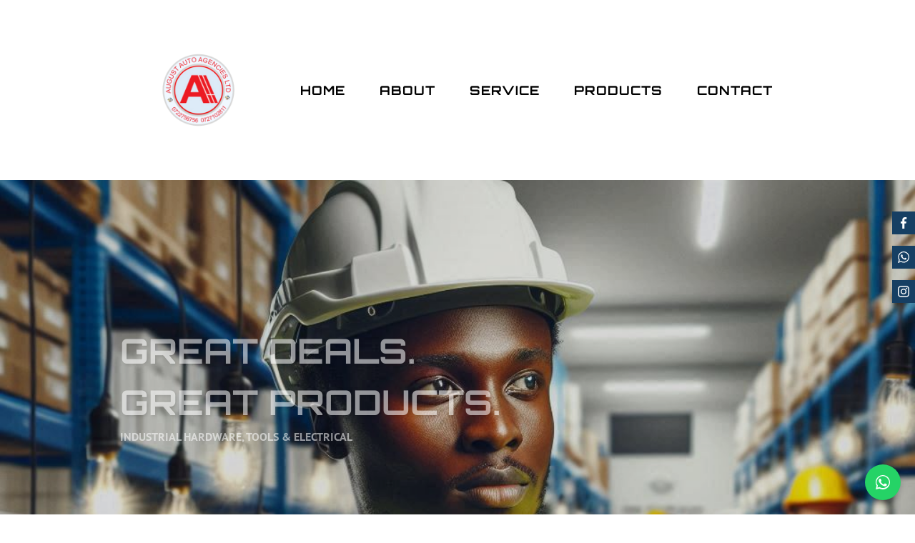

--- FILE ---
content_type: text/html
request_url: https://augustauto.co.ke/?attachment_id=3409
body_size: 8973
content:
<!DOCTYPE html><html lang="en"><head><title>augustauto.co.ke - New York, NY</title><meta http-equiv="Content-Type" content="text/html; charset=utf-8" /><meta name="keywords" content="car dealership, car rental, car sale, car leasing, automotive, augustauto.co.ke, New York, NY" /><meta name="description" content="augustauto.co.ke" /><meta property="og:description" content="augustauto.co.ke" /><meta name="icbm" content="-1.2446649,36.8876272" /><meta name="geo.position" content="-1.2446649;36.8876272" /><meta name="geo.placename" content="Nairobi Kenya" /><meta property="og:title" content="augustauto.co.ke - New York, NY" /><meta property="og:type" content="website" /><meta property="og:locale" content="en" /><meta property="og:url" content="https://augustauto.co.ke" /><meta name="viewport" content="width=device-width, initial-scale=1" /><link rel="icon" href="data:," /><link rel="preconnect" href="" /><link rel="stylesheet" type="text/css" media="screen" href="/webcard/static/app.min.1749634410.css"/><link rel="stylesheet" type="text/css" media="screen" href="/css/custom.250620160811.css" id="customcss"/><link rel="canonical" href="https://augustauto.co.ke"/><script>if (!webcard) var webcard={};webcard.id=1822120;webcard.moduleId=14497054;webcard.culture="en";webcard.type=2;webcard.isEdit=false;webcard.isPreview=true;webcard.isMobile=/Android|webOS|iPhone|iPad|iPod|BlackBerry/i.test(navigator.userAgent);webcard.isTouch='ontouchstart' in window || navigator.msMaxTouchPoints > 0;webcard.googleMapsEmbedApiKey='AIzaSyDoOLq_ts27g3vEog9sGYB0GJSyWBDK9gs';webcard.googleMapsApiKey='';webcard.apiHost=location.host + '/api.php';var extraPath='';</script><link rel="preload" as="style" href="/g/fonts.css?family=Orbitron:700,900%7CPT+Sans:regular,700&amp;subset=latin&amp;display=swap" /><link rel="stylesheet" media="print" onload="this.media='all'" href="/g/fonts.css?family=Orbitron:700,900%7CPT+Sans:regular,700&amp;subset=latin&amp;display=swap" /><style>figure{margin:0}#ed-756041884 img { width: 220px; } #ed-756041884 { flex-basis: auto; } #ed-756041890 { margin: auto 1rem auto auto; } @media screen and (max-width: 975px) {  #ed-756041890 { margin: auto 1rem auto 0rem; }} #ed-756041887 { flex-grow: 1; flex-basis: auto; } #ed-756041887 > .inner { place-content: center flex-end; align-items: center; } @media screen and (max-width: 975px) {  #ed-756041887 > .inner { justify-content: flex-end; }} #ed-756041896 { flex-basis: auto; flex-grow: 1; } #ed-756041881 { min-height: 0px; opacity: 1; } #ed-756041881 > .inner { align-items: center; justify-content: space-between; } #ed-746398156 .background-image-holder { background-position: center top; } @media screen and (max-width: 975px) {  #ed-746398156 > .background-image-holder:not(.ed-lazyload) { background-image: url("/images/976/16931719/AmarketingbannerfeaturingaKenyanmalewearingsafetyPPEgearincludingahelmetglovesandreflectivevestinaprofessionalsetting-TQje-yq7AeR__LH71Jd_gw.png") !important; }} @media screen and (max-width: 975px) {  #ed-746398156 .background-image-holder { background-position: center top; }} @media screen and (max-width: 975px) {  #ed-746398156 .background-image-holder { background-position: center center; }} @media screen and (max-width: 575px) {  #ed-746398156 > .background-image-holder:not(.ed-lazyload) { background-image: url("/images/576/16931719/AmarketingbannerfeaturingaKenyanmalewearingsafetyPPEgearincludingahelmetglovesandreflectivevestinaprofessionalsetting-TQje-yq7AeR__LH71Jd_gw.png") !important; }} #ed-746398180 { text-shadow: rgba(0, 0, 0, 0.2) 2px 2px 4px; } #ed-746398183 { flex-basis: 50%; opacity: 1; } #ed-746398192 { flex-basis: auto; opacity: 1; } #ed-746398195 { flex-basis: auto; opacity: 1; } #ed-746398198 { flex-basis: auto; transform: translate3d(-50%, 0px, 0px) scale(1) rotate(0deg) skew(0deg, 0deg); position: absolute; left: 50%; bottom: 1rem; } #ed-746398177 > .inner { place-content: center flex-start; flex-flow: wrap; } #ed-746398177 { flex-basis: auto; order: 0; flex-grow: 1; } @media screen and (max-width: 575px) {  #ed-746398177 > .inner { max-width: none; }} #ed-746398153 > .inner { align-content: stretch; flex-direction: column; } #ed-746398153 { min-height: 100vh; opacity: 1; } @media screen and (max-width: 975px) {  #ed-746398153 { min-height: 0px; }} @media screen and (max-width: 975px) {  #ed-746397430 > .background-image-holder:not(.ed-lazyload) { background-image: url("/images/976/2457009/evening.jpg") !important; }} #ed-746397463 { flex-basis: 100%; } #ed-746397580 .background-image-holder { background-position: 50% 70.2px; } @media screen and (max-width: 975px) {  #ed-746397580 > .background-image-holder:not(.ed-lazyload) { background-image: url("/images/976%2CB2/2457168/pexels-photo-164634.jpg") !important; }} #ed-746397589 { text-align: center; flex-basis: auto; } #ed-746397592 { text-align: center; flex-basis: auto; } #ed-746397595 { text-align: center; flex-basis: auto; } #ed-746397577 > .inner { place-content: center; align-items: center; } #ed-746397616 img { width: 100%; } @media screen and (max-width: 975px) {  #ed-746397616 img { width: 100%; }} #ed-746397613 > .inner { place-content: flex-start; align-items: flex-start; } #ed-746397634 img { width: 100%; } @media screen and (max-width: 975px) {  #ed-746397634 img { width: 100%; }} #ed-746397652 img { width: 100%; } @media screen and (max-width: 975px) {  #ed-746397652 img { width: 100%; }} #ed-746397670 img { width: 99.9953%; } @media screen and (max-width: 975px) {  #ed-746397670 img { width: 99.9953%; }} #ed-746397688 img { width: 100%; } @media screen and (max-width: 975px) {  #ed-746397688 img { width: 100%; }} #ed-746397706 img { width: 100%; } @media screen and (max-width: 975px) {  #ed-746397706 img { width: 100%; }} @media screen and (max-width: 975px) {  #ed-746398066 > .background-image-holder:not(.ed-lazyload) { background-image: url("/images/976/2457462/pexels-photo-376728.jpg") !important; }} #ed-746398003 { flex-basis: 100%; } #ed-746398012 .map-canvas { height: 200px; } #whatsapp-chat-container {    position: fixed;    bottom: 20px;    right: 20px;    z-index: 99999;    font-family: Arial, sans-serif;  }  #whatsapp-button {    background-color: #25D366;    color: white;    border: none;    border-radius: 50px;    padding: 15px;    box-shadow: 0 4px 8px rgba(0,0,0,0.2);    cursor: pointer;    display: flex;    align-items: center;    gap: 10px;  }  #whatsapp-chat-box {    display: none;    flex-direction: column;    position: absolute;    bottom: 70px;    right: 0;    width: 280px;    background: white;    border-radius: 15px;    box-shadow: 0 4px 12px rgba(0,0,0,0.2);    animation: slideIn 0.3s ease-in-out;  }  #whatsapp-chat-header {    background-color: #25D366;    color: white;    padding: 10px;    border-top-left-radius: 15px;    border-top-right-radius: 15px;    font-weight: bold;  }  #whatsapp-chat-body {    padding: 15px;    font-size: 14px;    color: #333;  }  #whatsapp-chat-footer {    padding: 10px;    text-align: center;  }  #whatsapp-chat-footer a {    background-color: #25D366;    color: white;    padding: 8px 15px;    border-radius: 20px;    text-decoration: none;    display: inline-block;  }  @keyframes slideIn {    from {opacity: 0; transform: translateY(20px);}    to {opacity: 1; transform: translateY(0);}  }</style></head><body class="page-14497054 pagelayout-1 index slogan culture-en"><a href="#main-content" class="wv-link-content button">Skip to main content</a>
<div class="ed-element ed-container wv-boxed menu-wrapper wv-overflow_visible preset-menu-v2-border sticky bg-background" style="background-size: auto;" id="ed-756041881"><div class="inner"><div class="ed-element ed-logo" id="ed-756041884"><img src="/images/1024/16931209/AUGUSTAUTOAGENCIESLOGOPNG-O2XxocTwUZsspRyCSRSRQw.png" alt="" srcset="/images/576/16931209/AUGUSTAUTOAGENCIESLOGOPNG-O2XxocTwUZsspRyCSRSRQw.png 576w, /images/976/16931209/AUGUSTAUTOAGENCIESLOGOPNG-O2XxocTwUZsspRyCSRSRQw.png 976w, /images/1024/16931209/AUGUSTAUTOAGENCIESLOGOPNG-O2XxocTwUZsspRyCSRSRQw.png 1024w"></div><div class="ed-element ed-container mobile-cont wv-overflow_visible" id="ed-756041887"><div class="inner"><figure class="ed-element ed-icon" id="ed-756041890"><a href="tel:"><svg xmlns="http://www.w3.org/2000/svg" viewBox="170 -787 659 875" data-icon="ico-phone" preserveAspectRatio="xMidYMid"><path d="M390.7 -496.7C270.4 -427.2 453.9 -83.1 585.6 -159.1L707.7 52.3C652.1 84.4 605.2 104.6 540.8 67.8 362 -34.4 165.2 -375.1 170.8 -578.3c1.9 -70.6 43.6 -98.3 97.9 -129.7 23.3 40.4 98.6 170.8 122 211.3zm50.4 -5.7c-13 7.5 -29.7 3.1 -37.3 -10l-115 -199.3c-7.5 -13 -3.1 -29.7 10 -37.3l60.5 -34.9c13 -7.5 29.7 -3.1 37.3 10L511.7 -574.6c7.5 13 3.1 29.7 -10 37.2l-60.6 35zM755.5 42.1c-13 7.5 -29.7 3.1 -37.3 -10l-115 -199.3c-7.5 -13 -3.1 -29.7 10 -37.3l60.5 -34.9c13 -7.5 29.7 -3.1 37.3 10L826.1 -30.1c7.5 13 3.1 29.7 -10 37.3l-60.6 34.9z"></path></svg></a></figure><div class="ed-element ed-html menu-trigger" id="ed-756041893"><div class="menu-trigger-box"><div class="menu-trigger-inner"></div></div></div></div></div><nav class="ed-element ed-menu wv-custom" id="ed-756041896"><ul class="menu-level-0"><li class="first"><a href="/#home" class="first">Home</a></li><li><a href="/#about-us">About</a></li><li><a href="/#service">Service</a></li><li><a href="/#ed-746397583" class="wv-link-elm">Products</a></li><li class="end"><a href="/#contact" class="last">Contact</a></li></ul></nav></div></div><div class="ed-element ed-container banner preset-banner-v3-default animation-initial" style="opacity: 1;" id="ed-746398153" data-animation="{&quot;type&quot;:&quot;move-left-to-right&quot;,&quot;initial&quot;:&quot;hide&quot;,&quot;keepHeight&quot;:true,&quot;duration&quot;:&quot;.5s&quot;,&quot;delay&quot;:&quot;0s&quot;,&quot;overlay&quot;:{&quot;width&quot;:&quot;auto&quot;},&quot;trigger&quot;:&quot;scroll&quot;,&quot;group&quot;:{&quot;name&quot;:&quot;&quot;,&quot;behavior&quot;:{&quot;show&quot;:&quot;&quot;,&quot;hide&quot;:&quot;&quot;}}}"><div class="background"><figure class="ed-element ed-image wv-bg" id="ed-746398156"><div class="background-image-holder ed-lazyload" data-background="url(&quot;/images/1024/16931719/AmarketingbannerfeaturingaKenyanmalewearingsafetyPPEgearincludingahelmetglovesandreflectivevestinaprofessionalsetting-TQje-yq7AeR__LH71Jd_gw.png&quot;)" style="background-image: url(&quot;data:image/svg+xml,%3Csvg%20width='1024'%20viewBox='0%200%201024%201024'%20xmlns='http://www.w3.org/2000/svg'%3E%3Crect%20width='1024'%20height='1024'%20style='fill:%20%23F7F7F7'%20/%3E%3C/svg%3E&quot;);"></div></figure></div><div class="overlay" style="background-color: rgba(0, 0, 0, 0.157);"></div><div class="inner"><div class="ed-element ed-container wv-spacer banner-content wv-boxed" id="ed-746398177"><div class="inner" data-parallax-amount="40"><div class="ed-element ed-headline custom-theme animation-initial" id="ed-746398180" data-animation="{&quot;type&quot;:&quot;fade&quot;,&quot;initial&quot;:&quot;hide&quot;,&quot;keepHeight&quot;:true,&quot;duration&quot;:&quot;1s&quot;,&quot;delay&quot;:&quot;1s&quot;,&quot;overlay&quot;:{&quot;width&quot;:&quot;auto&quot;},&quot;trigger&quot;:&quot;onload&quot;,&quot;group&quot;:{&quot;name&quot;:&quot;&quot;,&quot;behavior&quot;:{&quot;show&quot;:&quot;&quot;,&quot;hide&quot;:&quot;&quot;}}}"><h1 class="left"><span class="color-background">GReat Deals.<br>Great products.</span></h1></div><div class="ed-element ed-text custom-theme animation-initial" id="ed-746398183" data-animation="{&quot;type&quot;:&quot;fade&quot;,&quot;initial&quot;:&quot;hide&quot;,&quot;keepHeight&quot;:true,&quot;duration&quot;:&quot;1s&quot;,&quot;delay&quot;:&quot;1s&quot;,&quot;overlay&quot;:{&quot;width&quot;:&quot;auto&quot;},&quot;trigger&quot;:&quot;onload&quot;,&quot;group&quot;:{&quot;name&quot;:&quot;&quot;,&quot;behavior&quot;:{&quot;show&quot;:&quot;&quot;,&quot;hide&quot;:&quot;&quot;}}}"><p><span class="color-background"><strong>INDUSTRIAL HARDWARE, TOOLS &amp; ELECTRICAL</strong></span></p></div><div class="ed-element ed-spacer" id="ed-746398186"><div style="height: 25px;" class="space"></div></div><div class="ed-element ed-container flex-align-content-center flex-align-items-center wv-boxed wv-spacer flex-justify-content-start preset-button-column-header" id="ed-746398189"><div class="inner"><div class="ed-element ed-button custom-theme scroll animation-initial" id="ed-746398192" data-animation="{&quot;type&quot;:&quot;fade&quot;,&quot;initial&quot;:&quot;hide&quot;,&quot;keepHeight&quot;:true,&quot;duration&quot;:&quot;1s&quot;,&quot;delay&quot;:&quot;1.5s&quot;,&quot;overlay&quot;:{&quot;width&quot;:&quot;auto&quot;},&quot;trigger&quot;:&quot;onload&quot;,&quot;group&quot;:{&quot;name&quot;:&quot;&quot;,&quot;behavior&quot;:{&quot;show&quot;:&quot;&quot;,&quot;hide&quot;:&quot;&quot;}}}"><a class="button button-default button-color-default light-btn bg-background color-primary color-active-background bg-active-user-2 center" href="/#inventory"><i class="fa fa-angle-double-right"></i> Our PRODUCTS</a></div><div class="ed-element ed-button custom-theme scroll animation-initial" id="ed-746398195" data-animation="{&quot;type&quot;:&quot;fade&quot;,&quot;initial&quot;:&quot;hide&quot;,&quot;keepHeight&quot;:true,&quot;duration&quot;:&quot;1s&quot;,&quot;delay&quot;:&quot;1.5s&quot;,&quot;overlay&quot;:{&quot;width&quot;:&quot;auto&quot;},&quot;trigger&quot;:&quot;onload&quot;,&quot;group&quot;:{&quot;name&quot;:&quot;&quot;,&quot;behavior&quot;:{&quot;show&quot;:&quot;&quot;,&quot;hide&quot;:&quot;&quot;}}}"><a class="button button-default button-color-default center" href="/#appointment"><i class="fa fa-calendar"></i>&nbsp; Make an ENQUIRY</a></div></div></div><figure class="ed-element ed-icon banner-arrow" id="ed-746398198"><a href="#!next" class="wv-link-elm"><svg xmlns="http://www.w3.org/2000/svg" viewBox="0 -288 320 170" data-icon="ion-ion-ios-arrow-down" preserveAspectRatio="xMidYMid" style="width: 30px; height: 30px;"><path d="M301 -288l19 21l-160 171l-160 -171l19 -21l141 150z"></path></svg></a></figure></div></div><div class="ed-element ed-container full-width preset-separator-header" style="flex-basis: auto;" id="ed-746398201"><div class="inner"><div class="ed-element ed-html separator-container" id="ed-746398204"><svg class="double-triangle" xmlns="http://www.w3.org/2000/svg" version="1.1" width="100%" height="100" viewBox="0 0 100 100" preserveAspectRatio="none">
<path class="path1" d="M0 0 L50 100 L100 0 Z"></path>
<path class="path2" d="M50 100 L100 40 L100 0 Z"></path>
<path class="path3" d="M0 40 L50 100 L0 0 Z"></path>
</svg> 

<svg class="circle" xmlns="http://www.w3.org/2000/svg" version="1.1" width="100%" height="100" viewBox="0 0 100 100" preserveAspectRatio="none">
<path class="path1" d="M0 100 C40 0 60 0 100 100 Z"></path>
</svg>

<svg class="polygon1" width="100%" height="100%" viewBox="0 0 1280 140" preserveAspectRatio="none" xmlns="http://www.w3.org/2000/svg">
    <path class="path1" d="M0 70.35l320-49.24 640 98.49 320-49.25V140H0V70.35z"></path>
</svg></div></div></div></div></div><div class="ed-element ed-container wv-boxed about wv-spacer preset-about-about" id="ed-746397352"><div class="inner" id="about-us"><figure class="ed-element ed-image" id="ed-751382724"><img src="data:image/svg+xml,%3Csvg%20width='1024'%20viewBox='0%200%201024%20419.0315789473684'%20xmlns='http://www.w3.org/2000/svg'%3E%3Crect%20width='1024'%20height='419.0315789473684'%20style='fill:%20%23F7F7F7'%20/%3E%3C/svg%3E" alt="" data-src="/images/1024/17015542/BRANDS-uE3d46O74Hv8ehMeFnCDLA.png" class="ed-lazyload" srcset="data:image/svg+xml,%3Csvg%20width='1024'%20viewBox='0%200%201024%20419.0315789473684'%20xmlns='http://www.w3.org/2000/svg'%3E%3Crect%20width='1024'%20height='419.0315789473684'%20style='fill:%20%23F7F7F7'%20/%3E%3C/svg%3E 1w" data-srcset="/images/576/17015542/BRANDS-uE3d46O74Hv8ehMeFnCDLA.png 576w, /images/976/17015542/BRANDS-uE3d46O74Hv8ehMeFnCDLA.png 976w, /images/1024/17015542/BRANDS-uE3d46O74Hv8ehMeFnCDLA.png 1024w"></figure><div class="ed-element ed-headline custom-theme" id="ed-746397355"><h2 class="center ">About us</h2></div><div class="ed-element ed-text about-text custom-theme" id="ed-746397358"><p style="text-align: center;">Since 1976, August Auto Agencies has been a trusted name in East Africa, establishing itself as the leading importer and distributor of industrial tools, hardware, fasteners, industrial safety equipment, and specialized engineering tools. We provide a comprehensive selection of products tailored to the construction, manufacturing, industrial, and agricultural sectors. In addition, we are proud to be an authorized distributor for EBASEE ELECTRIC, offering a wide range of electrical final distribution products, including MCBs, isolators, RCDs, consumer units, distribution boards, and changeover switches.</p></div><div class="ed-element ed-spacer" id="ed-746397361"><div style="height:50px;" class="space"></div></div></div></div><div class="ed-element ed-container full-width parallax wv-boxed wv-spacer preset-callout-default parallax-fixed" id="ed-746397427"><div class="background"><figure class="ed-element ed-image wv-bg" id="ed-746397430"><div class="background-image-holder ed-lazyload" data-background="url(&quot;/images/1680/2457009/evening.jpg&quot;)" style="background-image: none;"></div></figure></div><div class="inner" data-parallax-amount="100" id="appointment"><div class="ed-element ed-container box" id="ed-746397433"><div class="inner"><div class="ed-element ed-headline custom-theme" id="ed-746397436"><h2 class="center ">REQUEST ADDITIONAL INFORMATION</h2></div><div class="ed-element ed-spacer" id="ed-746397439"><div style="height: 20px;" class="space"></div></div><div class="ed-element ed-container wv-boxed wv-spacer preset-contact-form-two-rows" id="ed-746397442"><div class="inner"><div class="ed-element ed-form-container" id="ed-746397445"><form method="POST" action=""><div class="ed-element ed-form-input" id="ed-746397448"><input placeholder="Name" type="text" name="form_746397445[ed-f-746397448]" value="" id="form_746397445_ed-f-746397448"></div><div class="ed-element ed-form-input" id="ed-746397451"><input placeholder="Phone number" type="text" name="form_746397445[ed-f-746397451]" value="" id="form_746397445_ed-f-746397451"></div><div class="ed-element ed-form-email" id="ed-746397454"><input placeholder="E-Mail" type="email" name="form_746397445[ed-f-746397454]" value="" id="form_746397445_ed-f-746397454"></div><div class="ed-element ed-form-date" id="ed-746397457"><input data-type="datetime" data-time-format="HH:mm" data-weekdays="0,1,2,3,4,5,6" data-step="30" placeholder="Date" type="text" name="form_746397445[ed-f-746397457]" id="form_746397445_ed-f-746397457"></div><div class="ed-element ed-form-textarea" id="ed-746397460"><textarea rows="4" cols="30" placeholder="Message" name="form_746397445[ed-f-746397460]" id="form_746397445_ed-f-746397460"></textarea></div><div class="ed-element ed-form-checkbox" id="ed-746397463"><ul class="checkbox_list"><li><input name="form_746397445[ed-f-746397463][]" type="checkbox" value="0" id="form_746397445_ed-f-746397463_0" required="required">&nbsp;<label for="form_746397445_ed-f-746397463_0"><p><a href="/privacy" title="">I have read and understand the privacy policy.</a></p></label></li></ul></div><div class="ed-element ed-form-captcha" id="ed-746397466"><div class="image"><img src="[data-uri]" alt=""></div><div class="input"><input placeholder="Captcha" required="required" type="text" name="form_746397445[ed-f-746397466][text]" value="" id="form_746397445_ed-f-746397466_text"><input type="hidden" name="form_746397445[ed-f-746397466][hash]" id="form_746397445_ed-f-746397466_hash" value="e3b0c44298fc1c149afbf4c8996fb92427ae41e4649b934ca495991b7852b855"></div><div class="regenerate"><a href="#" class="regenerate">Unreadable? Regenerate</a></div></div><div class="ed-element ed-form-button" id="ed-746397469"><button type="submit" value="Send&nbsp;your&nbsp;request" name="form_7654455[ed-f-7654473]" id="form_7654455_ed-f-7654473">Send&nbsp;your&nbsp;request</button></div><input type="checkbox" name="news" checked="checked" value="1" style="display: none;"><input type="checkbox" name="tos" value="1" style="display: none;"></form></div></div></div></div></div></div></div><div class="ed-element ed-container flex-align-content-center flex-align-items-center wv-boxed wv-spacer preset-button-column-cars parallax flex-justify-content-center" id="ed-746397577"><div class="background"><figure class="ed-element ed-image wv-bg" id="ed-746397580"><div class="background-image-holder wv-bg-fixed ed-lazyload" data-background="url(&quot;/images/1680%2CB2/2457168/pexels-photo-164634.jpg&quot;)" style="background-image: none;"></div></figure></div><div class="overlay bg-primary" style="opacity: 0.8;"></div><div class="inner" data-parallax-amount="70" id="inventory"><div class="ed-element ed-headline custom-theme" id="ed-746397583"><h2 class="center ">PRODUCTS</h2></div><div class="ed-element ed-spacer" id="ed-746397586"><div style="height: 20px;" class="space"></div></div><div class="ed-element ed-button custom-theme" id="ed-746397589"><a class="wv-link-elm button button-default button-color-default active color-background border-color-background bg-active-background color-active-primary center" href="#ed-746397598" style="background-color: transparent;"><i class="fa fa-tags"></i>POWER TOOLS</a></div><div class="ed-element ed-button custom-theme" id="ed-746397592"><a class="wv-link-elm button button-default button-color-default color-background border-color-background bg-active-background color-active-primary center active" href="#ed-746397721" style="background-color: transparent;"><i class="fa fa-star"></i>HAND TOOLS</a></div><div class="ed-element ed-button custom-theme" id="ed-746397595"><a class="wv-link-elm button button-default button-color-default color-background border-color-background bg-active-background color-active-primary center active" href="#ed-746397844" style="background-color: transparent;"><i class="fa fa-percent"></i>ELECTRICAL PRoDUCTS</a></div></div></div><div class="ed-element ed-container wv-boxed" id="ed-746397598" data-animation="{&quot;type&quot;:&quot;slide&quot;,&quot;initial&quot;:&quot;show&quot;,&quot;keepHeight&quot;:false,&quot;duration&quot;:&quot;.5s&quot;,&quot;delay&quot;:&quot;0s&quot;,&quot;overlay&quot;:{&quot;width&quot;:&quot;auto&quot;},&quot;trigger&quot;:&quot;&quot;,&quot;group&quot;:{&quot;name&quot;:&quot;inventory&quot;,&quot;behavior&quot;:{&quot;show&quot;:&quot;hide&quot;,&quot;hide&quot;:&quot;&quot;}}}"><div class="inner"><div class="ed-element ed-spacer" id="ed-746397601"><div style="height:50px;" class="space"></div></div><div class="ed-element ed-headline custom-theme" id="ed-746397604"><h3 class="center ">OUR PRODUCT RANGE</h3></div><div class="ed-element ed-spacer" id="ed-746397607"><div style="height: 20px;" class="space"></div></div><div class="ed-element ed-container wv-boxed wv-spacer preset-image-boxes-inventory" id="ed-746397610"><div class="inner"><div class="ed-element ed-container image-boxes-box flex-justify-content-start flex-align-items-start flex-align-content-start" id="ed-746397613"><div class="inner"><figure class="ed-element ed-image" id="ed-746397616"><img src="data:image/svg+xml,%3Csvg%20width='1024'%20viewBox='0%200%201024%20639.3227513227513'%20xmlns='http://www.w3.org/2000/svg'%3E%3Crect%20width='1024'%20height='639.3227513227513'%20style='fill:%20%23F7F7F7'%20/%3E%3C/svg%3E" alt="" data-src="/images/1024%2C468x292%2B0%2B16/17015065/Power-Tools1-DVmrCqIf_lXl1XEpAqoxyA.png" class="ed-lazyload"></figure><div class="ed-element ed-text custom-theme" id="ed-746397619"><table style="width: 100%;"><tbody><tr><td style="width: 50.0000%;">power tools</td><td style="width: 30%; text-align: right;"><br></td></tr></tbody></table></div><div class="ed-element ed-spacer" id="ed-746397625"><div style="height: 10px;" class="space"></div></div><div class="ed-element ed-button custom-theme more_details center" id="ed-746397628"><a class="wv-link-elm button button-default button-color-default bg-background color-primary bg-active-secondary color-active-background active" href="#ed-746398015">More Details</a></div></div></div><div class="ed-element ed-container image-boxes-box flex-justify-content-start flex-align-items-start flex-align-content-start" id="ed-746397631"><div class="inner"><figure class="ed-element ed-image" id="ed-746397634"><img src="data:image/svg+xml,%3Csvg%20width='1024'%20viewBox='0%200%201024%20640.2257495590829'%20xmlns='http://www.w3.org/2000/svg'%3E%3Crect%20width='1024'%20height='640.2257495590829'%20style='fill:%20%23F7F7F7'%20/%3E%3C/svg%3E" alt="" data-src="/images/1024%2C468x292%2B0%2B16/17015151/Protective-Gear-l_4vNWVaX5jeceWR-BraRg.png" class="ed-lazyload"></figure><div class="ed-element ed-text custom-theme" id="ed-746397637"><strong>PPE PROTECTIVE SAFETY GEAR</strong></div><div class="ed-element ed-spacer" id="ed-746397643"><div style="height: 10px;" class="space"></div></div><div class="ed-element ed-button custom-theme more_details center" id="ed-746397646"><a class="wv-link-elm button button-default button-color-default bg-background color-primary bg-active-secondary color-active-background active" href="#ed-746398015">More Details</a></div></div></div><div class="ed-element ed-container image-boxes-box flex-justify-content-start flex-align-items-start flex-align-content-start" id="ed-746397649"><div class="inner"><figure class="ed-element ed-image" id="ed-746397652"><img src="data:image/svg+xml,%3Csvg%20width='1024'%20viewBox='0%200%201024%20639.8862222222223'%20xmlns='http://www.w3.org/2000/svg'%3E%3Crect%20width='1024'%20height='639.8862222222223'%20style='fill:%20%23F7F7F7'%20/%3E%3C/svg%3E" alt="" data-src="/images/1024%2C894x558%2B0%2B165/17015179/HANDTOOLS-5ejLAM3-OGYFpLyDdEdEqQ.jpg" class="ed-lazyload" srcset="data:image/svg+xml,%3Csvg%20width='1024'%20viewBox='0%200%201024%20639.8862222222223'%20xmlns='http://www.w3.org/2000/svg'%3E%3Crect%20width='1024'%20height='639.8862222222223'%20style='fill:%20%23F7F7F7'%20/%3E%3C/svg%3E 1w" data-srcset="/images/576%2C894x558%2B0%2B165/17015179/HANDTOOLS-5ejLAM3-OGYFpLyDdEdEqQ.jpg 576w"></figure><div class="ed-element ed-text custom-theme" id="ed-746397655"><table style="width: 100%;"><tbody><tr><td style="width: 50.0000%;">HAND TOOLS</td><td style="width: 30%; text-align: right;"><br></td></tr></tbody></table></div><div class="ed-element ed-spacer" id="ed-746397661"><div style="height: 10px;" class="space"></div></div><div class="ed-element ed-button custom-theme more_details center" id="ed-746397664"><a class="wv-link-elm button button-default button-color-default bg-background color-primary bg-active-secondary color-active-background active" href="#ed-746398015">More Details</a></div></div></div><div class="ed-element ed-container image-boxes-box flex-justify-content-start flex-align-items-start flex-align-content-start" id="ed-746397667"><div class="inner"><figure class="ed-element ed-image" id="ed-746397670"><img src="data:image/svg+xml,%3Csvg%20width='1013'%20viewBox='0%200%201013%20633.9073256840247'%20xmlns='http://www.w3.org/2000/svg'%3E%3Crect%20width='1013'%20height='633.9073256840247'%20style='fill:%20%23F7F7F7'%20/%3E%3C/svg%3E" alt="" data-src="/images/1013%2C1920x1201%2B0%2B113/17015236/EBASEE-2z83iq3VXsTHkHwgYqTl6g.jpg" class="ed-lazyload" srcset="data:image/svg+xml,%3Csvg%20width='1013'%20viewBox='0%200%201013%20633.9073256840247'%20xmlns='http://www.w3.org/2000/svg'%3E%3Crect%20width='1013'%20height='633.9073256840247'%20style='fill:%20%23F7F7F7'%20/%3E%3C/svg%3E 1w" data-srcset="/images/576%2C1920x1201%2B0%2B113/17015236/EBASEE-2z83iq3VXsTHkHwgYqTl6g.jpg 576w, /images/976%2C1920x1201%2B0%2B113/17015236/EBASEE-2z83iq3VXsTHkHwgYqTl6g.jpg 976w, /images/1013%2C1920x1201%2B0%2B113/17015236/EBASEE-2z83iq3VXsTHkHwgYqTl6g.jpg 1013w"></figure><div class="ed-element ed-text custom-theme" id="ed-746397673"><table style="width: 100%;"><tbody><tr><td style="width: 50.0000%;">ELECTRICAL ITEMS</td><td style="width: 30%; text-align: right;"><br></td></tr></tbody></table></div><div class="ed-element ed-text custom-theme specs" id="ed-746397676"><p><span itemprop="vehicleTransmission">Automatic</span> Transmission &nbsp;| Coupe</p></div><div class="ed-element ed-spacer" id="ed-746397679"><div style="height: 10px;" class="space"></div></div><div class="ed-element ed-button custom-theme more_details center" id="ed-746397682"><a class="wv-link-elm button button-default button-color-default bg-background color-primary bg-active-secondary color-active-background active" href="#ed-746398015">More Details</a></div></div></div><div class="ed-element ed-container image-boxes-box flex-justify-content-start flex-align-items-start flex-align-content-start" id="ed-746397685"><div class="inner"><figure class="ed-element ed-image" id="ed-746397688"><img src="data:image/svg+xml,%3Csvg%20width='1024'%20viewBox='0%200%201024%20639.0921985815604'%20xmlns='http://www.w3.org/2000/svg'%3E%3Crect%20width='1024'%20height='639.0921985815604'%20style='fill:%20%23F7F7F7'%20/%3E%3C/svg%3E" alt="" data-src="/images/1024%2C600x374%2B0%2B112/17015249/CASTORS-ie76C8Rgz1Uq8fHot0i3NQ.jpg" class="ed-lazyload" srcset="data:image/svg+xml,%3Csvg%20width='1024'%20viewBox='0%200%201024%20639.0921985815604'%20xmlns='http://www.w3.org/2000/svg'%3E%3Crect%20width='1024'%20height='639.0921985815604'%20style='fill:%20%23F7F7F7'%20/%3E%3C/svg%3E 1w" data-srcset="/images/576%2C600x374%2B0%2B112/17015249/CASTORS-ie76C8Rgz1Uq8fHot0i3NQ.jpg 576w"></figure><div class="ed-element ed-text custom-theme" id="ed-746397691"><table style="width: 100%;"><tbody><tr><td style="width: 50.0000%;">CASTOR WHEELS</td><td style="width: 30%; text-align: right;"><br></td></tr></tbody></table></div><div class="ed-element ed-text custom-theme specs" id="ed-746397694"><p><span itemprop="vehicleTransmission">Automatic</span> Transmission &nbsp;| Coupe</p></div><div class="ed-element ed-spacer" id="ed-746397697"><div style="height: 10px;" class="space"></div></div><div class="ed-element ed-button custom-theme more_details center" id="ed-746397700"><a class="wv-link-elm button button-default button-color-default bg-background color-primary bg-active-secondary color-active-background active" href="#ed-746398015">More Details</a></div></div></div><div class="ed-element ed-container image-boxes-box flex-justify-content-start flex-align-items-start flex-align-content-start" id="ed-746397703"><div class="inner"><figure class="ed-element ed-image" id="ed-746397706"><img src="data:image/svg+xml,%3Csvg%20width='1024'%20viewBox='0%200%201024%20639.8862222222223'%20xmlns='http://www.w3.org/2000/svg'%3E%3Crect%20width='1024'%20height='639.8862222222223'%20style='fill:%20%23F7F7F7'%20/%3E%3C/svg%3E" alt="" data-src="/images/1024%2C600x374%2B0%2B42/17015505/CARACCESSORIES-UyocYTVxz_CQT5sGulO0Ig.jpg" class="ed-lazyload" srcset="data:image/svg+xml,%3Csvg%20width='1024'%20viewBox='0%200%201024%20639.8862222222223'%20xmlns='http://www.w3.org/2000/svg'%3E%3Crect%20width='1024'%20height='639.8862222222223'%20style='fill:%20%23F7F7F7'%20/%3E%3C/svg%3E 1w" data-srcset="/images/576%2C600x374%2B0%2B42/17015505/CARACCESSORIES-UyocYTVxz_CQT5sGulO0Ig.jpg 576w"></figure><div class="ed-element ed-text custom-theme" id="ed-746397709"><table style="width: 100%;"><tbody><tr><td style="width: 50.0000%;">CAR ACCESSORIES</td><td style="width: 30%; text-align: right;"><br></td></tr></tbody></table></div><div class="ed-element ed-text custom-theme specs" id="ed-746397712"><p><span itemprop="vehicleTransmission">Automatic</span> Transmission &nbsp;| Coupe</p></div><div class="ed-element ed-spacer" id="ed-746397715"><div style="height: 10px;" class="space"></div></div><div class="ed-element ed-button custom-theme more_details center" id="ed-746397718"><a class="wv-link-elm button button-default button-color-default bg-background color-primary bg-active-secondary color-active-background active" href="#ed-746398015">More Details</a></div></div></div></div></div></div></div><div class="ed-element ed-container full-width parallax" id="ed-746398063"><div class="background"><figure class="ed-element ed-image wv-bg" id="ed-746398066"><div class="background-image-holder ed-lazyload" data-background="url(&quot;/images/1680/2457462/pexels-photo-376728.jpg&quot;)" style="background-image: none;"></div></figure></div><div class="overlay" style="background-color: rgb(0, 0, 0); opacity: 0.5;"></div><div class="inner" data-parallax-amount="50" id="feedback"><div class="ed-element ed-container full-width preset-separator-footer" id="ed-746398135"><div class="inner"><div class="ed-element ed-html separator-container" id="ed-746398138"><svg class="double-triangle" xmlns="http://www.w3.org/2000/svg" version="1.1" width="100%" height="100" viewBox="0 0 100 100" preserveAspectRatio="none">
<path class="path1" d="M0 0 L50 100 L100 0 Z"></path>
<path class="path2" d="M50 100 L100 40 L100 0 Z"></path>
<path class="path3" d="M0 40 L50 100 L0 0 Z"></path>
</svg> 

<svg class="circle" xmlns="http://www.w3.org/2000/svg" version="1.1" width="100%" height="100" viewBox="0 0 100 100" preserveAspectRatio="none">
<path class="path1" d="M0 100 C40 0 60 0 100 100 Z"></path>
</svg>

<svg class="polygon1" width="100%" height="100%" viewBox="0 0 1280 140" preserveAspectRatio="none" xmlns="http://www.w3.org/2000/svg">
    <path class="path1" d="M0 70.35l320-49.24 640 98.49 320-49.25V140H0V70.35z"></path>
</svg></div></div></div></div></div><div class="ed-element ed-container preset-footer-hel-default" id="ed-746397967"><div class="inner" id="contact"><div class="ed-element ed-container flex-align-items-stretch wv-boxed footer-hel-content wv-spacer" id="ed-746397970"><div class="inner"><div class="ed-element ed-container footer-hel-box" id="ed-746397973"><div class="inner"><div class="ed-element ed-headline custom-theme" id="ed-746397976"><h2>Contact</h2></div><div class="ed-element ed-headline custom-theme" id="ed-746397979"><h3>We are happy to assist you</h3></div><div class="ed-element ed-text custom-theme" id="ed-746397982"><p><i class="fa fa-home"></i><span data-bind="customer.company">August Auto Agencies Ltd.</span></p><p><i class="fa fa-map-marker"></i>No.18 Spectrum Business Park, Baba Dogo Road, Ruaraka</p><p> <span data-bind="customer.zip">254</span></p><p><i class="fa fa-phone"></i><span data-bind="customer.phone">+2547 27102811</span></p><p><a data-bind="customer.email" href="mailto:augustautosales@gmail.com">augustautosales@gmail.com</a></p><p><i class="fa fa-info-circle"></i><a href="/legal-notice" title="">Legal Notice</a> | <a href="/privacy" title="">Privacy</a></p></div></div></div><div class="ed-element ed-form-container footer-hel-box" id="ed-746397985"><form method="POST" action=""><div class="ed-element ed-form-input" id="ed-746397988"><input placeholder="Surname" type="text" name="form_746397985[ed-f-746397988]" value="" id="form_746397985_ed-f-746397988"></div><div class="ed-element ed-form-input" id="ed-746397991"><input placeholder="Name" type="text" name="form_746397985[ed-f-746397991]" value="" id="form_746397985_ed-f-746397991"></div><div class="ed-element ed-form-input" id="ed-746397994"><input placeholder="Phone number" type="text" name="form_746397985[ed-f-746397994]" value="" id="form_746397985_ed-f-746397994"></div><div class="ed-element ed-form-email" id="ed-746397997"><input placeholder="Email" type="email" name="form_746397985[ed-f-746397997]" value="" id="form_746397985_ed-f-746397997"></div><div class="ed-element ed-form-textarea" id="ed-746398000"><textarea rows="4" cols="30" placeholder="Message" name="form_746397985[ed-f-746398000]" id="form_746397985_ed-f-746398000"></textarea></div><div class="ed-element ed-form-checkbox" id="ed-746398003"><ul class="checkbox_list"><li><input name="form_746397985[ed-f-746398003][]" type="checkbox" value="0" id="form_746397985_ed-f-746398003_0" required="required">&nbsp;<label for="form_746397985_ed-f-746398003_0"><p><a href="/privacy" title="">I have read and understand the privacy policy.</a></p></label></li></ul></div><div class="ed-element ed-form-captcha" id="ed-746398006"><div class="image"><img src="[data-uri]" alt=""></div><div class="input"><input placeholder="Captcha" required="required" type="text" name="form_746397985[ed-f-746398006][text]" value="" id="form_746397985_ed-f-746398006_text"><input type="hidden" name="form_746397985[ed-f-746398006][hash]" id="form_746397985_ed-f-746398006_hash" value="e3b0c44298fc1c149afbf4c8996fb92427ae41e4649b934ca495991b7852b855"></div><div class="regenerate"><a href="#" class="regenerate">Unreadable? Regenerate</a></div></div><div class="ed-element ed-form-button" id="ed-746398009"><button type="submit" value="Send" name="form_7668108[ed-f-7668129]" id="form_7668108_ed-f-7668129">Send</button></div><input type="checkbox" name="news" checked="checked" value="1" style="display: none;"><input type="checkbox" name="tos" value="1" style="display: none;"></form></div></div></div><div class="ed-element ed-map footer-hel-map" style="
    color: tomato;
" id="ed-746398012"><div class="map-canvas" style="position: relative; overflow: hidden;" data-parameters="{&quot;markers&quot;:[{&quot;query&quot;:&quot;august auto agencies &quot;,&quot;open&quot;:false,&quot;title&quot;:&quot;CarCity&quot;,&quot;description&quot;:&quot;&quot;,&quot;info&quot;:false,&quot;icon&quot;:false,&quot;lat&quot;:-1.2462673,&quot;lng&quot;:36.8877239}],&quot;center&quot;:{&quot;query&quot;:&quot;1601 Broadway, 10019 New York, NY&quot;,&quot;lat&quot;:40.76030840000001,&quot;lng&quot;:-73.98512879999998,&quot;markers&quot;:&quot;center&quot;},&quot;zoom&quot;:15,&quot;type&quot;:&quot;roadmap&quot;,&quot;style&quot;:{&quot;name&quot;:&quot;default&quot;,&quot;configuration&quot;:null,&quot;color&quot;:&quot;#76a6d0&quot;},&quot;controls&quot;:{&quot;zoom&quot;:true,&quot;mousewheel&quot;:true,&quot;scale&quot;:false}}"></div></div></div></div><div class="ed-element ed-container flex-align-items-center flex-align-content-center flex-justify-content-center preset-social-icons-default" id="ed-746398141"><div class="inner"><figure class="ed-element ed-icon social-icon" id="ed-746398144"><a href="https://www.facebook.com/augustautoagenciesltd/" target="_blank"><svg xmlns="http://www.w3.org/2000/svg" viewBox="0 -448 264 512" data-icon="fa-brands-facebook-f" preserveAspectRatio="xMidYMid"><path d="M76.7 64V-165H0V-256H76.7V-327.7C76.7 -405.6 124.3 -448 193.8 -448C227.1 -448 255.7 -445.5 264 -444.4V-363H215.8C178 -363 170.7 -345 170.7 -318.7V-256H256L244.3 -165H170.7V64"></path></svg></a></figure><figure class="ed-element ed-icon social-icon" id="ed-746398147"><a href="https://api.whatsapp.com/send/?phone=254722758756&amp;text&amp;type=phone_number&amp;app_absent=0" target="_blank"><svg xmlns="http://www.w3.org/2000/svg" viewBox="0 -850 1000 1000" data-icon="ico-brand-whatsapp" role="img" preserveAspectRatio="xMidYMid" style="overflow: hidden;"><path d="M1000 -362.9c0 269 -219.8 487.1 -490.9 487.1 -86.1 -0 -166.9 -22 -237.3 -60.6L0 150l88.6 -261.4C43.9 -184.8 18.2 -270.9 18.2 -362.9 18.2 -631.9 238 -850 509.1 -850 780.2 -850 1000 -631.9 1000 -362.9zM509.1 -772.5C281.5 -772.5 96.4 -588.8 96.4 -362.9c0 89.6 29.2 172.6 78.6 240.1L123.4 29.3 282 -21.1c65.2 42.8 143.3 67.8 227.1 67.8 227.6 -0 412.7 -183.7 412.7 -409.5S736.7 -772.5 509.1 -772.5zM757 -250.7c-3 -5 -11.1 -8 -23.1 -13.9 -12 -6 -71.2 -34.9 -82.2 -38.8 -11.1 -4 -19.1 -6 -27.1 6s-31.1 38.8 -38.1 46.8 -14 9 -26.1 3c-12 -6 -50.8 -18.6 -96.8 -59.3 -35.8 -31.7 -59.9 -70.7 -66.9 -82.7s-0.7 -18.5 5.3 -24.4c5.4 -5.4 12 -13.9 18.1 -20.9s8 -12 12 -19.9 2 -14.9 -1 -20.9c-3 -6 -27.1 -64.7 -37.1 -88.6 -10 -23.9 -20 -19.9 -27.1 -19.9 -7 -0 -15 -1 -23.1 -1 -8 -0 -21.1 3 -32.1 14.9s-42.1 40.9 -42.1 99.6c0 58.8 43.1 115.5 49.1 123.5S401.9 -214.8 524.3 -167s122.4 31.8 144.4 29.9c22 -2 71.2 -28.9 81.2 -56.8s10 -51.8 7.1 -56.8z"></path></svg></a></figure><figure class="ed-element ed-icon social-icon" id="ed-746398150"><a href="https://www.instagram.com/augustautoagenciesltd/" target="_blank"><svg xmlns="http://www.w3.org/2000/svg" viewBox="0 -416 448 448" data-icon="fa-brands-instagram" preserveAspectRatio="xMidYMid"><path d="M224.1 -307C160.5 -307 109.2 -255.7 109.2 -192.1S160.5 -77.2 224.1 -77.2S339 -128.5 339 -192.1S287.7 -307 224.1 -307zM224.1 -117.4C183 -117.4 149.4 -150.9 149.4 -192.1S182.9 -266.8 224.1 -266.8S298.8 -233.3 298.8 -192.1S265.2 -117.4 224.1 -117.4zM370.5 -311.7C370.5 -296.8 358.5 -284.9 343.7 -284.9C328.8 -284.9 316.9 -296.9 316.9 -311.7S328.9 -338.5 343.7 -338.5S370.5 -326.5 370.5 -311.7zM446.6 -284.5C444.9 -320.4 436.7 -352.2 410.4 -378.4C384.2 -404.6 352.4 -412.8 316.5 -414.6C279.5 -416.7 168.6 -416.7 131.6 -414.6C95.8 -412.9 64 -404.7 37.7 -378.5S3.3 -320.5 1.5 -284.6C-0.6 -247.6 -0.6 -136.7 1.5 -99.7C3.2 -63.8 11.4 -32 37.7 -5.8S95.7 28.6 131.6 30.4C168.6 32.5 279.5 32.5 316.5 30.4C352.4 28.7 384.2 20.5 410.4 -5.8C436.6 -32 444.8 -63.8 446.6 -99.7C448.7 -136.7 448.7 -247.5 446.6 -284.5zM398.8 -60C391 -40.4 375.9 -25.3 356.2 -17.4C326.7 -5.7 256.7 -8.4 224.1 -8.4S121.4 -5.8 92 -17.4C72.4 -25.2 57.3 -40.3 49.4 -60C37.7 -89.5 40.4 -159.5 40.4 -192.1S37.8 -294.8 49.4 -324.2C57.2 -343.8 72.3 -358.9 92 -366.8C121.5 -378.5 191.5 -375.8 224.1 -375.8S326.8 -378.4 356.2 -366.8C375.8 -359 390.9 -343.9 398.8 -324.2C410.5 -294.7 407.8 -224.7 407.8 -192.1S410.5 -89.4 398.8 -60z"></path></svg></a></figure></div></div>
<!-- WhatsApp Chat Popup Button -->
<!-- WhatsApp Floating Chat with Slide-in -->


<div id="whatsapp-chat-container">
  <div id="whatsapp-chat-box">
    <div id="whatsapp-chat-header">Chat with Us</div>
    <div id="whatsapp-chat-body">
      Hello! Need help? We're here to assist you on WhatsApp.
    </div>
    <div id="whatsapp-chat-footer">
      <a href="https://wa.me/254722758756?text=Hi%2C%20I'm%20interested%20in%20your%20services!" target="_blank">
        Start Chat
      </a>
    </div>
  </div>
  <button id="whatsapp-button" onclick="toggleWhatsAppChat()">
    <svg xmlns="http://www.w3.org/2000/svg" width="20" height="20" fill="white" viewBox="0 0 24 24">
      <path d="M12 0C5.383 0 0 5.384 0 12c0 2.113.552 4.097 1.513 5.825L0 24l6.373-1.482C8.048 23.448 9.981 24 12 24c6.617 0 12-5.383 12-12S18.617 0 12 0zm0 21.75c-1.813 0-3.525-.5-5.013-1.438l-.357-.22-3.789.883.81-3.646-.23-.375C2.25 15.457 1.5 13.771 1.5 12 1.5 6.759 6.759 1.5 12 1.5S22.5 6.759 22.5 12 17.241 21.75 12 21.75zm6.144-6.706c-.338-.169-1.99-.981-2.3-1.093-.31-.112-.537-.169-.762.17s-.875 1.093-1.073 1.319c-.197.225-.394.253-.731.085-.338-.169-1.427-.526-2.718-1.68-1.005-.898-1.683-2.01-1.88-2.348-.197-.338-.021-.52.148-.689.152-.151.338-.394.507-.591.169-.198.225-.338.338-.563.112-.225.056-.42-.028-.59-.084-.169-.762-1.837-1.043-2.503-.274-.656-.55-.568-.762-.578l-.647-.011c-.225 0-.59.084-.898.394s-1.18 1.153-1.18 2.809 1.208 3.256 1.377 3.479c.169.225 2.374 3.627 5.75 5.089.805.347 1.433.554 1.923.709.807.257 1.542.221 2.122.134.647-.096 1.99-.814 2.271-1.599.281-.785.281-1.458.197-1.598-.084-.14-.31-.225-.647-.394z"/>
    </svg>
  </button>
</div>

<script>
  function toggleWhatsAppChat() {
    var box = document.getElementById("whatsapp-chat-box");
    box.style.display = (box.style.display === "flex") ? "none" : "flex";
  }
</script><script src="/webcard/static/app.bundle.1749634432.js"></script><script src="/js/custom.250620160811.js"></script></body>
</html>


--- FILE ---
content_type: text/html; charset=UTF-8
request_url: https://augustauto.co.ke/api.php/form_container/captcha
body_size: 4340
content:
{"image":"[base64]\/d5V0zzTC1MheMsyeu6D1Rp6KULbT22VYkH6TZBE7ONHvyBM20tMq0ZWM164DJZbaB8+sImlZAMF39bi82OheDOReMsydIPQBPFwvMpEzyYWoVnqvIZibbn02WaQIAK4Af5x\/+NyyWhk5vvQ7PtrM6E23uDmhaYIEKsAXoAnqAbuCfvMvGp0uXuZCWo6S5ANFMACefqHdqBkJMXYAD9gc67DWCgPFx4Ax75Hzvsm+EmJYCo95lvfX02K3OzKK05PSGmDrQAA2g1QMwEGJaA+xaOdM9AK36OQUQVBDt\/xIYtHuD9hoPMV3mXXbpVO3bZJ8NLA4xHQk8AgwDZwJrrdh677JzQkztwMmFx\/cJMeX5rsVA71TtzZSEmP4a6X0n0Af8CIH+YeAp4E7vstCojpYYJsS0P\/CifbwH+IRd3w0cAewE7gMOQ5OyBa06gO8hUA14lw01aGMBcDFwMLDAnt8IPFAotsLef0wdKQBsf2Dcu2x7iOkvgSvr6LsVmECLIAfCBLA91xc4CPhh4dlTvctGQ0x\/C3zZ7q8HbkcgPcTGAGAzMB94DXjUu+zhOn2eUZYJMZ0AXASstFsveZd9IMT0MrCkUPTyqRZQq2H1\/JL7bQipDthBdbCGvctONaXvB34AdIeYfh9NVO2EV4BvAR64BQ32hcAy4Ebvsues3CTGgVLWmQ\/02\/V7G+j7sbyagr43AFcDByJWBQFpEDjNWONV4DoEsheRr7IT+G\/gGHtmFFjrXdbXyPyFmLqt367O6zcL19u9y84tq6emzg5gDWLHeWghPlEocjQQbTy+AFwcYrrBu6y\/tq5c3kkeZoO9P1V4\/ilEt93IyctlnpmrdjRwfabgZu+yR+sM4Eto0AB+ilbzhdah1cBzxcL1QtI6wLk2xDRmOhZ170IMNoSA0AZEMykVBPaXQkz54G3I7yMgPggsBZ7zLtsUYjoFsedDIaZ5hfYngKUhpk7KFxzAvyE\/aLuNUfH1iun8SaqLsRn5InCVXZ\/uXXZL8Uvvsr78OsT0HgSqG4FjyyosBUzJavhDqqtxHPgHNOjHIvR2IuBcDSxCADobDfLjwHK7fsIUnjS5IabPFD4eDmwrfN6nTNdiXTXAWV7Qtxc4HdgX+BPTMdf3e6bvCuAu0\/GZENNXqNr8A6hGO\/d6lz0dYpoPdBpAOoAjzBkGuM3uPY+c4FfR5NfVPcQ0Dnzbu+zisj6auT640TjUyHZ7v9P0aCTXAF8BjgkxrfQue6JeofYymqxH8SGmQwsfH\/Mu+36IaTHQ5l12j\/[base64]\/[base64]\/VwPHmZ3wA0fI9IabLkBnZieWSSvR9DzIru3I6VqZi3+dSAb5r14+g8LodgeoKxEqXeJd92YB1INXIrSiRyQHDIGK5S2r71WKy8VvIZ\/s8CiBOtLZWUQ2px1HU+qR32ZONKmsVMFtRR7YDx4WYjkZmasRCOIfC5gnECAvsuQHkk\/QXoo4yuRatpLxcsfxCmkx8GQj2RSB\/C\/hciOlzpv8o8G4UFXSW6PsYkyd3GxrgPJt7md27CoWuebt\/AxBiOt67bMCu54WYllv9lbxszcTPR4tideHzkhDTjaZnl9VfGsE0khDTdxGTrKQavg+jnNH5wDrvsm3lNUhaBcwpSPlNKPHVgRzDjyBKvwPZ2QGU6Po6GqA3gD8KMa0AftaoAe+yjTW3\/r1w3TRgTHZ4l91tJulZ03sNmriXUNS3CtFyL\/IvenN9Ebt1orzPKPC8d9m2ENMBQDAn+udF\/UJMV1vZSojpdnt+J3CevY8bQGvTAj3ASfn9ENOo1ROBXwAfBE5roe+7JMR0FHAvAt2liHE2A0u8y7aGmK4F7g8x3YYy1rufhwkxVRBYsI502HUexWDfH2DXI8jJej7E9EVgHTJlRzXbpkmufKAaJjar774hpiUIINstO9uOqPcJm6Q\/[base64]\/qsoeliBKBzkhJ5h\/XwCuKIQNs9Hi6mT6kIaAlaGmDzVxGSt5DmazaH+VkH+vbM+NCtDiPG\/[base64]\/vXXa20WMxdJzqfIkr6FgBLgsxXd1M7ijEtMou+1BKPde3OCGjzehrEeBqoMvM03+gyOgQBIZXUBa5gkzoGwiseWZ8DLjLorSy5N0kwFgQ8WmqeZhFdfRvRva299NCTOu9yzZPUf43TPdv1vuyFcC0UU06PQ5cY4P7WojpC9ZIJWgL\/d1AT4jpL6y8swF3dr2r3SYnfwBRfSuJxhEE8qPQTvHtVs8rhX48Y8DqAMZCTAflTdp7nqfJHdEelMn1wF8hkCwCVnmXnWfJuVXeZd+0Mcknt4Kc\/jFgQYip27ssP26Ryy7AWFsnoZD4DuQbvYz8iy20Jq\/b+zA1e3ElcgQwVJbraQiYmtV\/MtXjDCNok6obraIHgN9FVPksmtyfIybaD\/k5H7dnLynazpJ2L0O5mFHvspPRqp1PNTfTjHRbyt+j7YZc98tRGLkcMUQFAeCnyKTsB\/ynRQ4gc5tLG1WmXYGiw4eA94eYVmJ7TeagtqF9qQEr\/xOUKKsg53VrEfzeZcNB+0k5yEaoMtNNLfS7VnKAbTA\/pVSC9qpWAhMhpmO8yzbVlindS4JfCfuOLHz1OAqnlwKd3mXfDjEdDCw32j0C6PEuuyXE9Ado1XzdVnPtyqonR6HJyMv2oZxIT9kDdcRZe\/Nq7r9moXE3AlUr+m4F\/hUBeBBlvtciRlqCWCJDTvom5M\/[base64]\/tLCqXa1WwFMO9Uji\/[base64]\/VDScRjlhnpRxLA\/AuMWZJZA7NVBudyFALsvGuwcAIdYdPQJYKfXab0fob2qzyDT8jOLLMv8km0oaXglAs9DVJOFu6TBZuuU5Wq+7230fT1pBTC95qidgGz3RrseQYN\/[base64]\/Sjwgtep\/LEQ0xn16p5O8fZXK\/kr2NGI4qvVOptlmPnYGRi0ChehXMabwHlBh3R+ARwWtNlXAQ4OMS1DE94ZtBnYlBQijMUo3I1m3jpQvmQu9e1AQHoaOMe77PygTcgrvMu+E2J6FLjZ\/LqIEnaLTYd9bJL6sD2jQp\/rrv58oqeDHabDlDULmIXAHbbbux79mm886NjiWuRxr0Mrah5igXwX+2V0LGIv4OYm2wMdHv8BsCbE9EsEgBuaTGLNpL4j6PdFEyGmioGlmLAD+KElH58CbkUg2+BddkdNXbuYM5+46QBGK9KqKWvFhzkm6ERdF\/rZxAA6\/D2BbPaod9nDFj0dbQmxecDh3mUXWaJsWQsd2Rhieh\/yDwa8y0Zb0HUm9d0KnGiMdzsKTXuBs33hd9OtskIhlP4V4Ewny7SiSy5FAL2T31a3I18gD08XIOB1oDxHFzIlW9BKX4hyEQ5lO6c81TWdMpf67s4k1wJnNgHTSGb8L8uCfqfTgyZss6\/594I9TaZb392d6Gb8nNmUWf+Pu\/+LMh3sYMBZ4Zv484CZlP8HzCzJNIIGmDu2+R9NLrwQYgQ8kAAAAABJRU5ErkJggg==","hash":"8534cc7a2810a3229d4d24440eb8fb247d90bd66eb1891e4bf8a2d4909368ffb"}

--- FILE ---
content_type: text/html; charset=UTF-8
request_url: https://augustauto.co.ke/api.php/form_container/captcha
body_size: 4119
content:
{"image":"[base64]\/ne86e3fSg\/fv3EyO1dl0X99IoS+049z+eMuF0P2j\/\/v21g7\/[base64]\/v02sBVoimlrA1AGdNin06532XU+UAPsC97pHeb4hyplwGTgBOBIoAu4GNmgDvgC0vsO4FE09s8Ay0dxTMNmjySSBDAzgJsRMBrQwEqB7cC59s6vgSuQke4Drra2PwfcBCy1zw9j+mkHTo88S1nfIKN\/HwHISSdwBNCWQI+hSh6wyMYyGViF9H8OOMfeWY\/YxEkV0IrYZiXwAvBWjn3OB3Yhm2wGWhCDnQEsBJ6O\/CYbOOYBJfbbYmSvFPBXG3MfcuQKu2+w9\/NMh1LEkBshGWBKgUvtvg442u53Bu8UA912n2\/\/LgUKgVPsux3Eh6p7gQvx8R7EYKcBLwI\/AE6kP6hKgGuBZQn0GKqkkYHrgAXB81LEck7PrQjADcANCDR\/BN5H+pcn6GsF8E2gCNlhPXASmqxdwC3IJi3AGmSXwVi2BNl7OnBPoEOoz3oERIALgN8gO5cjxzjAXkkA02HXNFK8yZ7tDH6\/EzFLKQo\/y4APkVdNNqV6TUHIDJztyNCr6A+ah4Fj0GQsAf5Of+OfzugCBgSIWSg3eQaFnk4URruRZ6aBN4HFwGzEzJXAZWjCFwxodaA4NuhDDvI6YqcfIyd8H9hi\/fzZ2l48SJvFNvbKJIoi5wDNbV\/0yyRJbxGivzyE8neAZhvEXnxout3er0PhqQV5zH0o3JyBkBxKJuCcCzxm\/TrZCHze7q8C7g++awA+OZgSw5TrrP9i5Nmb0cRWAL8E5qK8ZQNypltRuEqj8NyKQL8Sz8QwMO\/4LHAjcDaD5x+1wBMIuD8Hvpflva8iRwN4HoWmg4EPkIMfDLwHfNx0eg84FoHlNeBwNPdXQDKG6cHTVQpYi6i2GCWgDcggoVTbYEDxvxlRaVQyLcd\/a23+AXkyiEVuAe60PkPZnEAHJ0UoVFQjkE1DYF5u12zicgeQ7vVI\/2XW1hI0AUXA8cjQrwONwKeAPQhoVwG7g3ajoEihsJwkWV2HJvEJZK9sclQw9qeBnyImmwb8BKUMpYjFFlibC1BEeBC4G5+rJQJMGq0C8ux6NDJgCiVmc+3+dwjtf0F5Bfg9kXxE69kkE3BOtrYc09yEkuazg991okQ4Tk5AoW4OmuQG+1wcvFNt\/[base64]\/rvQvC5EbFMH\/ZPLOJmNjDoHGacO0exe+\/QEbeUjY4EmeSaiRBeiksg6+4R5jKNIx3TfYfBwNJ\/+TnFkcB+l8Zkx7bQhHU5AHvpvG88hiGFuQ8AotHbeQd5fhsK1A1ZPtOGIvGTXjph3qlAu4pjhS4O0mUYOvwPlTw+hvLMd+JGNex8Kyy+geV6AHGoncCUCHZCcYcJCWhkyXiWavFtQ4pRCHtKOKHIK8tg2\/FI7V3k3uHchrQNNRj2DV36j9Zmq4L4BGcVJNeZFEXFs14UA3G1jOBE5RAolq0X2qUFOdCV+udqJHG1GzFhBjLoSrXwa8Yw0DzFAjX2cpJHjxkkFygFrEGDn2Di6kc4VpkOl6eMw4SrT\/UglKWA2oAlzBaB8xBgtyMjzkEHXI3Teas\/aUHx3z3OVaF7RizyhPuHvoywSAiZaSHMrrWyh8y5Ez1XAmUifNALsafjiVg1ylnLkrVVo4m+0PjaSPeS4GteNwNfRKvMQFJYd2+6zsWxh4AIgk7ShuetDc1Rl\/z4UJes9COAXIEdYA7xs+hyDcrNubIWbFDCHIwCAj2ed+Ljfjt8iKKZ\/SKpAXjaF3GQ2CimhXIsoNenhpgakuPOSqQjwvSgBDWUe\/RkruuQ\/HoUk8Elgnt33IkbYbs+7kG0uwG8XPIyYtwqVJzLJq3btQJN2GbLpTlRq2IWcJZ3x15klZTqE+tSihcApePabg+byqSzvA8kB8w8UizsQOs9BCV4fqr+Uobi9yp5tQ8Z0Bs3Hl5uTKFsEPE5\/OmwGVgdKYIqsIPseTS\/ywqn27zyUNDehVUEoZZF2o6HuLXwl9w2kUwtKPn+B9F6CJrkFLXfdcnYHPnTUkB0wKRtzPUqiC5DdomWLXKTS9JmF2GY+Aq2b+1TkvhjZosh0Kgy+TwyYRuusFPgEorAGFMdXWicXIwaosmfOWM8iD3P7EoOtFEpQCKyKPN\/IQLDFHatwzzrov8\/TFrx3Hz63KjEdOsicF7kKa5W1cQ0C3m1opdKKjli65egeG+8+e+9bqDj2Soa2Q+nAA6qX4YHFteeubosijRjrMTQnvchBC1AIugTNcQfaNP0XWiUmBkwhPr4WosmbhGJ5J0LmoQiVYb2lF58klxK\/BMbeeYnMK5bODM+issKu2\/CTfiryLichEBtR6HPSjApzMDDsFeLDcgXaTG1Aet+BgFEEPIAMvxcxRTnKcbYgRziW+P2fPhvjSJ0prrZxfBSxaj1apBTb\/WGmWz0C\/AIbcxMC1Gv2vBYEmCQDm4KQ3m0d3YFfFayxDjvw3rMbVWVTqMD1EfxZkWxVyRKUzLk9D2fUArvOCsZ6HANlG75QeBz+rw26I++dZW0fxsANwfPwgM\/EMrtRfrIVJaOnolDchewz3fp8Ehm+Fr\/vtAkxbdyZmClI\/0kx7+Qqzp7\/sXGmUVmgB9nmQzRPLWhbwCXk7Ygl65FN1jHI4ENpRgmc25ndhAx0JYrZbj\/DeWsjWimBaicuxzgd2yaPSD5CslOuBx2N2BS8Mwe\/QxzNWaI5RxiqtqHjFxfZs6kIND34GomTNPH22IiKh7MQuOpMpwL8EtoBvAifdO+1fu61754jcy63DyW+roI+WFEuiXwa+CLSdS2ydRvK58qRHQqQffPw+2RvorrVEQhUQPKQlEbUBkL\/Duu0HZ+YhsWmIvwxhC5Eye4+k1xuA3ZSZ4Pegw8hhSizPzPD710mH53s8N9r0UTND75bhHIsJ9G8KSr5+GR5Kj6xr8HXMgoRlZcg9m1FYbkMuB6x0DSy108etzHOZGQAMxPZdp+1XYeAnZ\/l\/nbkmEVoEeOeA8kB04YQ14FWCIuQoT5AeUMxouY77VkfMlg3Spgm231RpF0XYr4Wef48mtBmxDzudzPRvsxi\/BI2iTjgrKB\/fhNXp8kkb6BcpB155VPIgXYhJq1ELOQM3Ix2q\/MQu6SRDeeQHTC7ka1XZ\/k+V+nEO\/c0G1uVjTuF386YixgnXDGVozB5IC9NCphOa7QGKex2L6OHcG5GxrsOv5SsRp5SjRLnsGjlJu76SH\/nAb+ythainWu3KVaBQtUlxG+6heKAuRwpvxRR8UZ8RRM04a6am0l2o5VVEwrRS4PvMtWZKtBGYhpVrR+wtl+IGas7fjrgLMoQ5SkE1nKUcy1EKcMktMpttO9ORva+C0WCHlR\/u4hgZZsUMCmkfIF1FBo5lBn23VEo\/rXYYK5HRtpJ5hxhEz5sgQD5XXTG42W0hH0w+L4A0eseBEzIHJYcUApRrvUAAsUNaDu\/loF5TBXZK8ktSO96fIgGAWI3YpTtyOANCCRlKIdJoXrNduKr3kuRY86k\/6nGoUor3jZzEaOUoHmpQIxZg6LEJAQu934LkY3jXA6Bb0HU+iYySLHd96CQ04oOEbWh1VIxMlSZDa6P7McUH0LsFIasFTbg1fb9cvzuMqbcMvzhoKiE4LmOIA7jNyHXockPAVNJdsC0AecjpixF50netedlQVtv4Nm3D58Ql+Gr39mkEe2oL2ZkADMV2WIqmrdOu5bR\/68ZsPsZ+PPI2L8P7APmApg1KHFaYg1uQBn03xAThHsrCxCNuT2kVuL3k9oQK1Ui8JXaxw20ABmvNfiuCF+qd7KOgXkKxOcqueYxeYhNptk13GDcjNexwtrqQDmfOx5yPMGqI4M8Y5+Rll60PbEP2a\/A7l1l120ST0GrwDS+Spw4JIU1msmIMZ5FrPIi3oOwARTiz7P2IeO60+iLGFiOD2WvfTJJL\/[base64]\/q+QOh\/Xa+4XIdgccM1rpjStaFSAkukLPI4i6CtExQVfAeg7PPG4LoQ+hNbqsHq5kq71ker7axpzLTm8m4OSjPOMZVPG+1tr8HGKyPmSHShS28vH50wbESjtIttUxEuJIITzg5k7U9dk4XJRox+dYLk+dTVBjy+VPN11OUoXOebSipHQ2\/qDNNETxbvlda8+a7b4k2ugQJS5kxEkuYAklBE4FouluVHs6HRn8HbSE7kIruMkodOVySH00pBGfP\/YF9212fz5i2s2oil2Pxn05WqHuIsg9c0l6U8hTCq2zWnwCeJI922HvvZq5iWHLUIEyUrIO6XwPSlzduaAm\/N9cTTSZjv9rVRd6JuOLdBX4+lMFPmSWoaV9IUFkGK0\/xh8NGew45nDfH4qMN4BHS9yWhzsL04vldyP1332MpkzkSYlLjv+XJY3\/86J+MpEZZiQmYSxYJtofY9znmMpEZZixnuiRkv9Xxjkg\/wVKXD+erf6cfgAAAABJRU5ErkJggg==","hash":"154bdfcbb8b8f410a3e17819c9263e1bc5c4e28f8c80f1b46567759293f4c21e"}

--- FILE ---
content_type: text/css
request_url: https://augustauto.co.ke/webcard/static/app.min.1749634410.css
body_size: 16270
content:
@charset "UTF-8";
/*!
 *  Font Awesome 4.7.0 by @davegandy - http://fontawesome.io - @fontawesome
 *  License - http://fontawesome.io/license (Font: SIL OFL 1.1, CSS: MIT License)
 */@font-face{font-display:swap;font-family:FontAwesome;font-style:normal;font-weight:400;src:url(/webcard/static/fonts/fontawesome-webfont.8b43027f.eot);src:url(/webcard/static/fonts/fontawesome-webfont.8b43027f.eot?#iefix&v=4.7.0) format("embedded-opentype"),url(/webcard/static/fonts/fontawesome-webfont.20fd1704.woff2) format("woff2"),url(/webcard/static/fonts/fontawesome-webfont.f691f37e.woff) format("woff"),url(/webcard/static/fonts/fontawesome-webfont.1e59d233.ttf) format("truetype"),url(/webcard/static/images/fontawesome-webfont.c1e38fd9.svg#fontawesomeregular) format("svg")}.fa{text-rendering:auto;-webkit-font-smoothing:antialiased;-moz-osx-font-smoothing:grayscale;display:inline-block;font:normal normal normal 14px/1 FontAwesome;font-size:inherit}.fa-lg{font-size:1.33333333em;line-height:.75em;vertical-align:-15%}.fa-2x{font-size:2em}.fa-3x{font-size:3em}.fa-4x{font-size:4em}.fa-5x{font-size:5em}.fa-fw{text-align:center;width:1.28571429em}.fa-ul{list-style-type:none;margin-left:2.14285714em;padding-left:0}.fa-ul>li{position:relative}.fa-li{left:-2.14285714em;position:absolute;text-align:center;top:.14285714em;width:2.14285714em}.fa-li.fa-lg{left:-1.85714286em}.fa-border{border:.08em solid #eee;border-radius:.1em;padding:.2em .25em .15em}.fa-pull-left{float:left}.fa-pull-right{float:right}.fa.fa-pull-left{margin-right:.3em}.fa.fa-pull-right{margin-left:.3em}.pull-right{float:right}.pull-left{float:left}.fa.pull-left{margin-right:.3em}.fa.pull-right{margin-left:.3em}.fa-spin{animation:fa-spin 2s linear infinite}.fa-pulse{animation:fa-spin 1s steps(8) infinite}@keyframes fa-spin{0%{transform:rotate(0deg)}to{transform:rotate(359deg)}}.fa-rotate-90{-ms-filter:"progid:DXImageTransform.Microsoft.BasicImage(rotation=1)";transform:rotate(90deg)}.fa-rotate-180{-ms-filter:"progid:DXImageTransform.Microsoft.BasicImage(rotation=2)";transform:rotate(180deg)}.fa-rotate-270{-ms-filter:"progid:DXImageTransform.Microsoft.BasicImage(rotation=3)";transform:rotate(270deg)}.fa-flip-horizontal{-ms-filter:"progid:DXImageTransform.Microsoft.BasicImage(rotation=0, mirror=1)";transform:scaleX(-1)}.fa-flip-vertical{-ms-filter:"progid:DXImageTransform.Microsoft.BasicImage(rotation=2, mirror=1)";transform:scaleY(-1)}:root .fa-flip-horizontal,:root .fa-flip-vertical,:root .fa-rotate-90,:root .fa-rotate-180,:root .fa-rotate-270{filter:none}.fa-stack{display:inline-block;height:2em;line-height:2em;position:relative;vertical-align:middle;width:2em}.fa-stack-1x,.fa-stack-2x{left:0;position:absolute;text-align:center;width:100%}.fa-stack-1x{line-height:inherit}.fa-stack-2x{font-size:2em}.fa-inverse{color:#fff}.fa-glass:before{content:"\f000"}.fa-music:before{content:"\f001"}.fa-search:before{content:"\f002"}.fa-envelope-o:before{content:"\f003"}.fa-heart:before{content:"\f004"}.fa-star:before{content:"\f005"}.fa-star-o:before{content:"\f006"}.fa-user:before{content:"\f007"}.fa-film:before{content:"\f008"}.fa-th-large:before{content:"\f009"}.fa-th:before{content:"\f00a"}.fa-th-list:before{content:"\f00b"}.fa-check:before{content:"\f00c"}.fa-close:before,.fa-remove:before,.fa-times:before{content:"\f00d"}.fa-search-plus:before{content:"\f00e"}.fa-search-minus:before{content:"\f010"}.fa-power-off:before{content:"\f011"}.fa-signal:before{content:"\f012"}.fa-cog:before,.fa-gear:before{content:"\f013"}.fa-trash-o:before{content:"\f014"}.fa-home:before{content:"\f015"}.fa-file-o:before{content:"\f016"}.fa-clock-o:before{content:"\f017"}.fa-road:before{content:"\f018"}.fa-download:before{content:"\f019"}.fa-arrow-circle-o-down:before{content:"\f01a"}.fa-arrow-circle-o-up:before{content:"\f01b"}.fa-inbox:before{content:"\f01c"}.fa-play-circle-o:before{content:"\f01d"}.fa-repeat:before,.fa-rotate-right:before{content:"\f01e"}.fa-refresh:before{content:"\f021"}.fa-list-alt:before{content:"\f022"}.fa-lock:before{content:"\f023"}.fa-flag:before{content:"\f024"}.fa-headphones:before{content:"\f025"}.fa-volume-off:before{content:"\f026"}.fa-volume-down:before{content:"\f027"}.fa-volume-up:before{content:"\f028"}.fa-qrcode:before{content:"\f029"}.fa-barcode:before{content:"\f02a"}.fa-tag:before{content:"\f02b"}.fa-tags:before{content:"\f02c"}.fa-book:before{content:"\f02d"}.fa-bookmark:before{content:"\f02e"}.fa-print:before{content:"\f02f"}.fa-camera:before{content:"\f030"}.fa-font:before{content:"\f031"}.fa-bold:before{content:"\f032"}.fa-italic:before{content:"\f033"}.fa-text-height:before{content:"\f034"}.fa-text-width:before{content:"\f035"}.fa-align-left:before{content:"\f036"}.fa-align-center:before{content:"\f037"}.fa-align-right:before{content:"\f038"}.fa-align-justify:before{content:"\f039"}.fa-list:before{content:"\f03a"}.fa-dedent:before,.fa-outdent:before{content:"\f03b"}.fa-indent:before{content:"\f03c"}.fa-video-camera:before{content:"\f03d"}.fa-image:before,.fa-photo:before,.fa-picture-o:before{content:"\f03e"}.fa-pencil:before{content:"\f040"}.fa-map-marker:before{content:"\f041"}.fa-adjust:before{content:"\f042"}.fa-tint:before{content:"\f043"}.fa-edit:before,.fa-pencil-square-o:before{content:"\f044"}.fa-share-square-o:before{content:"\f045"}.fa-check-square-o:before{content:"\f046"}.fa-arrows:before{content:"\f047"}.fa-step-backward:before{content:"\f048"}.fa-fast-backward:before{content:"\f049"}.fa-backward:before{content:"\f04a"}.fa-play:before{content:"\f04b"}.fa-pause:before{content:"\f04c"}.fa-stop:before{content:"\f04d"}.fa-forward:before{content:"\f04e"}.fa-fast-forward:before{content:"\f050"}.fa-step-forward:before{content:"\f051"}.fa-eject:before{content:"\f052"}.fa-chevron-left:before{content:"\f053"}.fa-chevron-right:before{content:"\f054"}.fa-plus-circle:before{content:"\f055"}.fa-minus-circle:before{content:"\f056"}.fa-times-circle:before{content:"\f057"}.fa-check-circle:before{content:"\f058"}.fa-question-circle:before{content:"\f059"}.fa-info-circle:before{content:"\f05a"}.fa-crosshairs:before{content:"\f05b"}.fa-times-circle-o:before{content:"\f05c"}.fa-check-circle-o:before{content:"\f05d"}.fa-ban:before{content:"\f05e"}.fa-arrow-left:before{content:"\f060"}.fa-arrow-right:before{content:"\f061"}.fa-arrow-up:before{content:"\f062"}.fa-arrow-down:before{content:"\f063"}.fa-mail-forward:before,.fa-share:before{content:"\f064"}.fa-expand:before{content:"\f065"}.fa-compress:before{content:"\f066"}.fa-plus:before{content:"\f067"}.fa-minus:before{content:"\f068"}.fa-asterisk:before{content:"\f069"}.fa-exclamation-circle:before{content:"\f06a"}.fa-gift:before{content:"\f06b"}.fa-leaf:before{content:"\f06c"}.fa-fire:before{content:"\f06d"}.fa-eye:before{content:"\f06e"}.fa-eye-slash:before{content:"\f070"}.fa-exclamation-triangle:before,.fa-warning:before{content:"\f071"}.fa-plane:before{content:"\f072"}.fa-calendar:before{content:"\f073"}.fa-random:before{content:"\f074"}.fa-comment:before{content:"\f075"}.fa-magnet:before{content:"\f076"}.fa-chevron-up:before{content:"\f077"}.fa-chevron-down:before{content:"\f078"}.fa-retweet:before{content:"\f079"}.fa-shopping-cart:before{content:"\f07a"}.fa-folder:before{content:"\f07b"}.fa-folder-open:before{content:"\f07c"}.fa-arrows-v:before{content:"\f07d"}.fa-arrows-h:before{content:"\f07e"}.fa-bar-chart-o:before,.fa-bar-chart:before{content:"\f080"}.fa-twitter-square:before{content:"\f081"}.fa-facebook-square:before{content:"\f082"}.fa-camera-retro:before{content:"\f083"}.fa-key:before{content:"\f084"}.fa-cogs:before,.fa-gears:before{content:"\f085"}.fa-comments:before{content:"\f086"}.fa-thumbs-o-up:before{content:"\f087"}.fa-thumbs-o-down:before{content:"\f088"}.fa-star-half:before{content:"\f089"}.fa-heart-o:before{content:"\f08a"}.fa-sign-out:before{content:"\f08b"}.fa-linkedin-square:before{content:"\f08c"}.fa-thumb-tack:before{content:"\f08d"}.fa-external-link:before{content:"\f08e"}.fa-sign-in:before{content:"\f090"}.fa-trophy:before{content:"\f091"}.fa-github-square:before{content:"\f092"}.fa-upload:before{content:"\f093"}.fa-lemon-o:before{content:"\f094"}.fa-phone:before{content:"\f095"}.fa-square-o:before{content:"\f096"}.fa-bookmark-o:before{content:"\f097"}.fa-phone-square:before{content:"\f098"}.fa-twitter:before{content:"\f099"}.fa-facebook-f:before,.fa-facebook:before{content:"\f09a"}.fa-github:before{content:"\f09b"}.fa-unlock:before{content:"\f09c"}.fa-credit-card:before{content:"\f09d"}.fa-feed:before,.fa-rss:before{content:"\f09e"}.fa-hdd-o:before{content:"\f0a0"}.fa-bullhorn:before{content:"\f0a1"}.fa-bell:before{content:"\f0f3"}.fa-certificate:before{content:"\f0a3"}.fa-hand-o-right:before{content:"\f0a4"}.fa-hand-o-left:before{content:"\f0a5"}.fa-hand-o-up:before{content:"\f0a6"}.fa-hand-o-down:before{content:"\f0a7"}.fa-arrow-circle-left:before{content:"\f0a8"}.fa-arrow-circle-right:before{content:"\f0a9"}.fa-arrow-circle-up:before{content:"\f0aa"}.fa-arrow-circle-down:before{content:"\f0ab"}.fa-globe:before{content:"\f0ac"}.fa-wrench:before{content:"\f0ad"}.fa-tasks:before{content:"\f0ae"}.fa-filter:before{content:"\f0b0"}.fa-briefcase:before{content:"\f0b1"}.fa-arrows-alt:before{content:"\f0b2"}.fa-group:before,.fa-users:before{content:"\f0c0"}.fa-chain:before,.fa-link:before{content:"\f0c1"}.fa-cloud:before{content:"\f0c2"}.fa-flask:before{content:"\f0c3"}.fa-cut:before,.fa-scissors:before{content:"\f0c4"}.fa-copy:before,.fa-files-o:before{content:"\f0c5"}.fa-paperclip:before{content:"\f0c6"}.fa-floppy-o:before,.fa-save:before{content:"\f0c7"}.fa-square:before{content:"\f0c8"}.fa-bars:before,.fa-navicon:before,.fa-reorder:before{content:"\f0c9"}.fa-list-ul:before{content:"\f0ca"}.fa-list-ol:before{content:"\f0cb"}.fa-strikethrough:before{content:"\f0cc"}.fa-underline:before{content:"\f0cd"}.fa-table:before{content:"\f0ce"}.fa-magic:before{content:"\f0d0"}.fa-truck:before{content:"\f0d1"}.fa-pinterest:before{content:"\f0d2"}.fa-pinterest-square:before{content:"\f0d3"}.fa-google-plus-square:before{content:"\f0d4"}.fa-google-plus:before{content:"\f0d5"}.fa-money:before{content:"\f0d6"}.fa-caret-down:before{content:"\f0d7"}.fa-caret-up:before{content:"\f0d8"}.fa-caret-left:before{content:"\f0d9"}.fa-caret-right:before{content:"\f0da"}.fa-columns:before{content:"\f0db"}.fa-sort:before,.fa-unsorted:before{content:"\f0dc"}.fa-sort-desc:before,.fa-sort-down:before{content:"\f0dd"}.fa-sort-asc:before,.fa-sort-up:before{content:"\f0de"}.fa-envelope:before{content:"\f0e0"}.fa-linkedin:before{content:"\f0e1"}.fa-rotate-left:before,.fa-undo:before{content:"\f0e2"}.fa-gavel:before,.fa-legal:before{content:"\f0e3"}.fa-dashboard:before,.fa-tachometer:before{content:"\f0e4"}.fa-comment-o:before{content:"\f0e5"}.fa-comments-o:before{content:"\f0e6"}.fa-bolt:before,.fa-flash:before{content:"\f0e7"}.fa-sitemap:before{content:"\f0e8"}.fa-umbrella:before{content:"\f0e9"}.fa-clipboard:before,.fa-paste:before{content:"\f0ea"}.fa-lightbulb-o:before{content:"\f0eb"}.fa-exchange:before{content:"\f0ec"}.fa-cloud-download:before{content:"\f0ed"}.fa-cloud-upload:before{content:"\f0ee"}.fa-user-md:before{content:"\f0f0"}.fa-stethoscope:before{content:"\f0f1"}.fa-suitcase:before{content:"\f0f2"}.fa-bell-o:before{content:"\f0a2"}.fa-coffee:before{content:"\f0f4"}.fa-cutlery:before{content:"\f0f5"}.fa-file-text-o:before{content:"\f0f6"}.fa-building-o:before{content:"\f0f7"}.fa-hospital-o:before{content:"\f0f8"}.fa-ambulance:before{content:"\f0f9"}.fa-medkit:before{content:"\f0fa"}.fa-fighter-jet:before{content:"\f0fb"}.fa-beer:before{content:"\f0fc"}.fa-h-square:before{content:"\f0fd"}.fa-plus-square:before{content:"\f0fe"}.fa-angle-double-left:before{content:"\f100"}.fa-angle-double-right:before{content:"\f101"}.fa-angle-double-up:before{content:"\f102"}.fa-angle-double-down:before{content:"\f103"}.fa-angle-left:before{content:"\f104"}.fa-angle-right:before{content:"\f105"}.fa-angle-up:before{content:"\f106"}.fa-angle-down:before{content:"\f107"}.fa-desktop:before{content:"\f108"}.fa-laptop:before{content:"\f109"}.fa-tablet:before{content:"\f10a"}.fa-mobile-phone:before,.fa-mobile:before{content:"\f10b"}.fa-circle-o:before{content:"\f10c"}.fa-quote-left:before{content:"\f10d"}.fa-quote-right:before{content:"\f10e"}.fa-spinner:before{content:"\f110"}.fa-circle:before{content:"\f111"}.fa-mail-reply:before,.fa-reply:before{content:"\f112"}.fa-github-alt:before{content:"\f113"}.fa-folder-o:before{content:"\f114"}.fa-folder-open-o:before{content:"\f115"}.fa-smile-o:before{content:"\f118"}.fa-frown-o:before{content:"\f119"}.fa-meh-o:before{content:"\f11a"}.fa-gamepad:before{content:"\f11b"}.fa-keyboard-o:before{content:"\f11c"}.fa-flag-o:before{content:"\f11d"}.fa-flag-checkered:before{content:"\f11e"}.fa-terminal:before{content:"\f120"}.fa-code:before{content:"\f121"}.fa-mail-reply-all:before,.fa-reply-all:before{content:"\f122"}.fa-star-half-empty:before,.fa-star-half-full:before,.fa-star-half-o:before{content:"\f123"}.fa-location-arrow:before{content:"\f124"}.fa-crop:before{content:"\f125"}.fa-code-fork:before{content:"\f126"}.fa-chain-broken:before,.fa-unlink:before{content:"\f127"}.fa-question:before{content:"\f128"}.fa-info:before{content:"\f129"}.fa-exclamation:before{content:"\f12a"}.fa-superscript:before{content:"\f12b"}.fa-subscript:before{content:"\f12c"}.fa-eraser:before{content:"\f12d"}.fa-puzzle-piece:before{content:"\f12e"}.fa-microphone:before{content:"\f130"}.fa-microphone-slash:before{content:"\f131"}.fa-shield:before{content:"\f132"}.fa-calendar-o:before{content:"\f133"}.fa-fire-extinguisher:before{content:"\f134"}.fa-rocket:before{content:"\f135"}.fa-maxcdn:before{content:"\f136"}.fa-chevron-circle-left:before{content:"\f137"}.fa-chevron-circle-right:before{content:"\f138"}.fa-chevron-circle-up:before{content:"\f139"}.fa-chevron-circle-down:before{content:"\f13a"}.fa-html5:before{content:"\f13b"}.fa-css3:before{content:"\f13c"}.fa-anchor:before{content:"\f13d"}.fa-unlock-alt:before{content:"\f13e"}.fa-bullseye:before{content:"\f140"}.fa-ellipsis-h:before{content:"\f141"}.fa-ellipsis-v:before{content:"\f142"}.fa-rss-square:before{content:"\f143"}.fa-play-circle:before{content:"\f144"}.fa-ticket:before{content:"\f145"}.fa-minus-square:before{content:"\f146"}.fa-minus-square-o:before{content:"\f147"}.fa-level-up:before{content:"\f148"}.fa-level-down:before{content:"\f149"}.fa-check-square:before{content:"\f14a"}.fa-pencil-square:before{content:"\f14b"}.fa-external-link-square:before{content:"\f14c"}.fa-share-square:before{content:"\f14d"}.fa-compass:before{content:"\f14e"}.fa-caret-square-o-down:before,.fa-toggle-down:before{content:"\f150"}.fa-caret-square-o-up:before,.fa-toggle-up:before{content:"\f151"}.fa-caret-square-o-right:before,.fa-toggle-right:before{content:"\f152"}.fa-eur:before,.fa-euro:before{content:"\f153"}.fa-gbp:before{content:"\f154"}.fa-dollar:before,.fa-usd:before{content:"\f155"}.fa-inr:before,.fa-rupee:before{content:"\f156"}.fa-cny:before,.fa-jpy:before,.fa-rmb:before,.fa-yen:before{content:"\f157"}.fa-rouble:before,.fa-rub:before,.fa-ruble:before{content:"\f158"}.fa-krw:before,.fa-won:before{content:"\f159"}.fa-bitcoin:before,.fa-btc:before{content:"\f15a"}.fa-file:before{content:"\f15b"}.fa-file-text:before{content:"\f15c"}.fa-sort-alpha-asc:before{content:"\f15d"}.fa-sort-alpha-desc:before{content:"\f15e"}.fa-sort-amount-asc:before{content:"\f160"}.fa-sort-amount-desc:before{content:"\f161"}.fa-sort-numeric-asc:before{content:"\f162"}.fa-sort-numeric-desc:before{content:"\f163"}.fa-thumbs-up:before{content:"\f164"}.fa-thumbs-down:before{content:"\f165"}.fa-youtube-square:before{content:"\f166"}.fa-youtube:before{content:"\f167"}.fa-xing:before{content:"\f168"}.fa-xing-square:before{content:"\f169"}.fa-youtube-play:before{content:"\f16a"}.fa-dropbox:before{content:"\f16b"}.fa-stack-overflow:before{content:"\f16c"}.fa-instagram:before{content:"\f16d"}.fa-flickr:before{content:"\f16e"}.fa-adn:before{content:"\f170"}.fa-bitbucket:before{content:"\f171"}.fa-bitbucket-square:before{content:"\f172"}.fa-tumblr:before{content:"\f173"}.fa-tumblr-square:before{content:"\f174"}.fa-long-arrow-down:before{content:"\f175"}.fa-long-arrow-up:before{content:"\f176"}.fa-long-arrow-left:before{content:"\f177"}.fa-long-arrow-right:before{content:"\f178"}.fa-apple:before{content:"\f179"}.fa-windows:before{content:"\f17a"}.fa-android:before{content:"\f17b"}.fa-linux:before{content:"\f17c"}.fa-dribbble:before{content:"\f17d"}.fa-skype:before{content:"\f17e"}.fa-foursquare:before{content:"\f180"}.fa-trello:before{content:"\f181"}.fa-female:before{content:"\f182"}.fa-male:before{content:"\f183"}.fa-gittip:before,.fa-gratipay:before{content:"\f184"}.fa-sun-o:before{content:"\f185"}.fa-moon-o:before{content:"\f186"}.fa-archive:before{content:"\f187"}.fa-bug:before{content:"\f188"}.fa-vk:before{content:"\f189"}.fa-weibo:before{content:"\f18a"}.fa-renren:before{content:"\f18b"}.fa-pagelines:before{content:"\f18c"}.fa-stack-exchange:before{content:"\f18d"}.fa-arrow-circle-o-right:before{content:"\f18e"}.fa-arrow-circle-o-left:before{content:"\f190"}.fa-caret-square-o-left:before,.fa-toggle-left:before{content:"\f191"}.fa-dot-circle-o:before{content:"\f192"}.fa-wheelchair:before{content:"\f193"}.fa-vimeo-square:before{content:"\f194"}.fa-try:before,.fa-turkish-lira:before{content:"\f195"}.fa-plus-square-o:before{content:"\f196"}.fa-space-shuttle:before{content:"\f197"}.fa-slack:before{content:"\f198"}.fa-envelope-square:before{content:"\f199"}.fa-wordpress:before{content:"\f19a"}.fa-openid:before{content:"\f19b"}.fa-bank:before,.fa-institution:before,.fa-university:before{content:"\f19c"}.fa-graduation-cap:before,.fa-mortar-board:before{content:"\f19d"}.fa-yahoo:before{content:"\f19e"}.fa-google:before{content:"\f1a0"}.fa-reddit:before{content:"\f1a1"}.fa-reddit-square:before{content:"\f1a2"}.fa-stumbleupon-circle:before{content:"\f1a3"}.fa-stumbleupon:before{content:"\f1a4"}.fa-delicious:before{content:"\f1a5"}.fa-digg:before{content:"\f1a6"}.fa-pied-piper-pp:before{content:"\f1a7"}.fa-pied-piper-alt:before{content:"\f1a8"}.fa-drupal:before{content:"\f1a9"}.fa-joomla:before{content:"\f1aa"}.fa-language:before{content:"\f1ab"}.fa-fax:before{content:"\f1ac"}.fa-building:before{content:"\f1ad"}.fa-child:before{content:"\f1ae"}.fa-paw:before{content:"\f1b0"}.fa-spoon:before{content:"\f1b1"}.fa-cube:before{content:"\f1b2"}.fa-cubes:before{content:"\f1b3"}.fa-behance:before{content:"\f1b4"}.fa-behance-square:before{content:"\f1b5"}.fa-steam:before{content:"\f1b6"}.fa-steam-square:before{content:"\f1b7"}.fa-recycle:before{content:"\f1b8"}.fa-automobile:before,.fa-car:before{content:"\f1b9"}.fa-cab:before,.fa-taxi:before{content:"\f1ba"}.fa-tree:before{content:"\f1bb"}.fa-spotify:before{content:"\f1bc"}.fa-deviantart:before{content:"\f1bd"}.fa-soundcloud:before{content:"\f1be"}.fa-database:before{content:"\f1c0"}.fa-file-pdf-o:before{content:"\f1c1"}.fa-file-word-o:before{content:"\f1c2"}.fa-file-excel-o:before{content:"\f1c3"}.fa-file-powerpoint-o:before{content:"\f1c4"}.fa-file-image-o:before,.fa-file-photo-o:before,.fa-file-picture-o:before{content:"\f1c5"}.fa-file-archive-o:before,.fa-file-zip-o:before{content:"\f1c6"}.fa-file-audio-o:before,.fa-file-sound-o:before{content:"\f1c7"}.fa-file-movie-o:before,.fa-file-video-o:before{content:"\f1c8"}.fa-file-code-o:before{content:"\f1c9"}.fa-vine:before{content:"\f1ca"}.fa-codepen:before{content:"\f1cb"}.fa-jsfiddle:before{content:"\f1cc"}.fa-life-bouy:before,.fa-life-buoy:before,.fa-life-ring:before,.fa-life-saver:before,.fa-support:before{content:"\f1cd"}.fa-circle-o-notch:before{content:"\f1ce"}.fa-ra:before,.fa-rebel:before,.fa-resistance:before{content:"\f1d0"}.fa-empire:before,.fa-ge:before{content:"\f1d1"}.fa-git-square:before{content:"\f1d2"}.fa-git:before{content:"\f1d3"}.fa-hacker-news:before,.fa-y-combinator-square:before,.fa-yc-square:before{content:"\f1d4"}.fa-tencent-weibo:before{content:"\f1d5"}.fa-qq:before{content:"\f1d6"}.fa-wechat:before,.fa-weixin:before{content:"\f1d7"}.fa-paper-plane:before,.fa-send:before{content:"\f1d8"}.fa-paper-plane-o:before,.fa-send-o:before{content:"\f1d9"}.fa-history:before{content:"\f1da"}.fa-circle-thin:before{content:"\f1db"}.fa-header:before{content:"\f1dc"}.fa-paragraph:before{content:"\f1dd"}.fa-sliders:before{content:"\f1de"}.fa-share-alt:before{content:"\f1e0"}.fa-share-alt-square:before{content:"\f1e1"}.fa-bomb:before{content:"\f1e2"}.fa-futbol-o:before,.fa-soccer-ball-o:before{content:"\f1e3"}.fa-tty:before{content:"\f1e4"}.fa-binoculars:before{content:"\f1e5"}.fa-plug:before{content:"\f1e6"}.fa-slideshare:before{content:"\f1e7"}.fa-twitch:before{content:"\f1e8"}.fa-yelp:before{content:"\f1e9"}.fa-newspaper-o:before{content:"\f1ea"}.fa-wifi:before{content:"\f1eb"}.fa-calculator:before{content:"\f1ec"}.fa-paypal:before{content:"\f1ed"}.fa-google-wallet:before{content:"\f1ee"}.fa-cc-visa:before{content:"\f1f0"}.fa-cc-mastercard:before{content:"\f1f1"}.fa-cc-discover:before{content:"\f1f2"}.fa-cc-amex:before{content:"\f1f3"}.fa-cc-paypal:before{content:"\f1f4"}.fa-cc-stripe:before{content:"\f1f5"}.fa-bell-slash:before{content:"\f1f6"}.fa-bell-slash-o:before{content:"\f1f7"}.fa-trash:before{content:"\f1f8"}.fa-copyright:before{content:"\f1f9"}.fa-at:before{content:"\f1fa"}.fa-eyedropper:before{content:"\f1fb"}.fa-paint-brush:before{content:"\f1fc"}.fa-birthday-cake:before{content:"\f1fd"}.fa-area-chart:before{content:"\f1fe"}.fa-pie-chart:before{content:"\f200"}.fa-line-chart:before{content:"\f201"}.fa-lastfm:before{content:"\f202"}.fa-lastfm-square:before{content:"\f203"}.fa-toggle-off:before{content:"\f204"}.fa-toggle-on:before{content:"\f205"}.fa-bicycle:before{content:"\f206"}.fa-bus:before{content:"\f207"}.fa-ioxhost:before{content:"\f208"}.fa-angellist:before{content:"\f209"}.fa-cc:before{content:"\f20a"}.fa-ils:before,.fa-shekel:before,.fa-sheqel:before{content:"\f20b"}.fa-meanpath:before{content:"\f20c"}.fa-buysellads:before{content:"\f20d"}.fa-connectdevelop:before{content:"\f20e"}.fa-dashcube:before{content:"\f210"}.fa-forumbee:before{content:"\f211"}.fa-leanpub:before{content:"\f212"}.fa-sellsy:before{content:"\f213"}.fa-shirtsinbulk:before{content:"\f214"}.fa-simplybuilt:before{content:"\f215"}.fa-skyatlas:before{content:"\f216"}.fa-cart-plus:before{content:"\f217"}.fa-cart-arrow-down:before{content:"\f218"}.fa-diamond:before{content:"\f219"}.fa-ship:before{content:"\f21a"}.fa-user-secret:before{content:"\f21b"}.fa-motorcycle:before{content:"\f21c"}.fa-street-view:before{content:"\f21d"}.fa-heartbeat:before{content:"\f21e"}.fa-venus:before{content:"\f221"}.fa-mars:before{content:"\f222"}.fa-mercury:before{content:"\f223"}.fa-intersex:before,.fa-transgender:before{content:"\f224"}.fa-transgender-alt:before{content:"\f225"}.fa-venus-double:before{content:"\f226"}.fa-mars-double:before{content:"\f227"}.fa-venus-mars:before{content:"\f228"}.fa-mars-stroke:before{content:"\f229"}.fa-mars-stroke-v:before{content:"\f22a"}.fa-mars-stroke-h:before{content:"\f22b"}.fa-neuter:before{content:"\f22c"}.fa-genderless:before{content:"\f22d"}.fa-facebook-official:before{content:"\f230"}.fa-pinterest-p:before{content:"\f231"}.fa-whatsapp:before{content:"\f232"}.fa-server:before{content:"\f233"}.fa-user-plus:before{content:"\f234"}.fa-user-times:before{content:"\f235"}.fa-bed:before,.fa-hotel:before{content:"\f236"}.fa-viacoin:before{content:"\f237"}.fa-train:before{content:"\f238"}.fa-subway:before{content:"\f239"}.fa-medium:before{content:"\f23a"}.fa-y-combinator:before,.fa-yc:before{content:"\f23b"}.fa-optin-monster:before{content:"\f23c"}.fa-opencart:before{content:"\f23d"}.fa-expeditedssl:before{content:"\f23e"}.fa-battery-4:before,.fa-battery-full:before,.fa-battery:before{content:"\f240"}.fa-battery-3:before,.fa-battery-three-quarters:before{content:"\f241"}.fa-battery-2:before,.fa-battery-half:before{content:"\f242"}.fa-battery-1:before,.fa-battery-quarter:before{content:"\f243"}.fa-battery-0:before,.fa-battery-empty:before{content:"\f244"}.fa-mouse-pointer:before{content:"\f245"}.fa-i-cursor:before{content:"\f246"}.fa-object-group:before{content:"\f247"}.fa-object-ungroup:before{content:"\f248"}.fa-sticky-note:before{content:"\f249"}.fa-sticky-note-o:before{content:"\f24a"}.fa-cc-jcb:before{content:"\f24b"}.fa-cc-diners-club:before{content:"\f24c"}.fa-clone:before{content:"\f24d"}.fa-balance-scale:before{content:"\f24e"}.fa-hourglass-o:before{content:"\f250"}.fa-hourglass-1:before,.fa-hourglass-start:before{content:"\f251"}.fa-hourglass-2:before,.fa-hourglass-half:before{content:"\f252"}.fa-hourglass-3:before,.fa-hourglass-end:before{content:"\f253"}.fa-hourglass:before{content:"\f254"}.fa-hand-grab-o:before,.fa-hand-rock-o:before{content:"\f255"}.fa-hand-paper-o:before,.fa-hand-stop-o:before{content:"\f256"}.fa-hand-scissors-o:before{content:"\f257"}.fa-hand-lizard-o:before{content:"\f258"}.fa-hand-spock-o:before{content:"\f259"}.fa-hand-pointer-o:before{content:"\f25a"}.fa-hand-peace-o:before{content:"\f25b"}.fa-trademark:before{content:"\f25c"}.fa-registered:before{content:"\f25d"}.fa-creative-commons:before{content:"\f25e"}.fa-gg:before{content:"\f260"}.fa-gg-circle:before{content:"\f261"}.fa-tripadvisor:before{content:"\f262"}.fa-odnoklassniki:before{content:"\f263"}.fa-odnoklassniki-square:before{content:"\f264"}.fa-get-pocket:before{content:"\f265"}.fa-wikipedia-w:before{content:"\f266"}.fa-safari:before{content:"\f267"}.fa-chrome:before{content:"\f268"}.fa-firefox:before{content:"\f269"}.fa-opera:before{content:"\f26a"}.fa-internet-explorer:before{content:"\f26b"}.fa-television:before,.fa-tv:before{content:"\f26c"}.fa-contao:before{content:"\f26d"}.fa-500px:before{content:"\f26e"}.fa-amazon:before{content:"\f270"}.fa-calendar-plus-o:before{content:"\f271"}.fa-calendar-minus-o:before{content:"\f272"}.fa-calendar-times-o:before{content:"\f273"}.fa-calendar-check-o:before{content:"\f274"}.fa-industry:before{content:"\f275"}.fa-map-pin:before{content:"\f276"}.fa-map-signs:before{content:"\f277"}.fa-map-o:before{content:"\f278"}.fa-map:before{content:"\f279"}.fa-commenting:before{content:"\f27a"}.fa-commenting-o:before{content:"\f27b"}.fa-houzz:before{content:"\f27c"}.fa-vimeo:before{content:"\f27d"}.fa-black-tie:before{content:"\f27e"}.fa-fonticons:before{content:"\f280"}.fa-reddit-alien:before{content:"\f281"}.fa-edge:before{content:"\f282"}.fa-credit-card-alt:before{content:"\f283"}.fa-codiepie:before{content:"\f284"}.fa-modx:before{content:"\f285"}.fa-fort-awesome:before{content:"\f286"}.fa-usb:before{content:"\f287"}.fa-product-hunt:before{content:"\f288"}.fa-mixcloud:before{content:"\f289"}.fa-scribd:before{content:"\f28a"}.fa-pause-circle:before{content:"\f28b"}.fa-pause-circle-o:before{content:"\f28c"}.fa-stop-circle:before{content:"\f28d"}.fa-stop-circle-o:before{content:"\f28e"}.fa-shopping-bag:before{content:"\f290"}.fa-shopping-basket:before{content:"\f291"}.fa-hashtag:before{content:"\f292"}.fa-bluetooth:before{content:"\f293"}.fa-bluetooth-b:before{content:"\f294"}.fa-percent:before{content:"\f295"}.fa-gitlab:before{content:"\f296"}.fa-wpbeginner:before{content:"\f297"}.fa-wpforms:before{content:"\f298"}.fa-envira:before{content:"\f299"}.fa-universal-access:before{content:"\f29a"}.fa-wheelchair-alt:before{content:"\f29b"}.fa-question-circle-o:before{content:"\f29c"}.fa-blind:before{content:"\f29d"}.fa-audio-description:before{content:"\f29e"}.fa-volume-control-phone:before{content:"\f2a0"}.fa-braille:before{content:"\f2a1"}.fa-assistive-listening-systems:before{content:"\f2a2"}.fa-american-sign-language-interpreting:before,.fa-asl-interpreting:before{content:"\f2a3"}.fa-deaf:before,.fa-deafness:before,.fa-hard-of-hearing:before{content:"\f2a4"}.fa-glide:before{content:"\f2a5"}.fa-glide-g:before{content:"\f2a6"}.fa-sign-language:before,.fa-signing:before{content:"\f2a7"}.fa-low-vision:before{content:"\f2a8"}.fa-viadeo:before{content:"\f2a9"}.fa-viadeo-square:before{content:"\f2aa"}.fa-snapchat:before{content:"\f2ab"}.fa-snapchat-ghost:before{content:"\f2ac"}.fa-snapchat-square:before{content:"\f2ad"}.fa-pied-piper:before{content:"\f2ae"}.fa-first-order:before{content:"\f2b0"}.fa-yoast:before{content:"\f2b1"}.fa-themeisle:before{content:"\f2b2"}.fa-google-plus-circle:before,.fa-google-plus-official:before{content:"\f2b3"}.fa-fa:before,.fa-font-awesome:before{content:"\f2b4"}.fa-handshake-o:before{content:"\f2b5"}.fa-envelope-open:before{content:"\f2b6"}.fa-envelope-open-o:before{content:"\f2b7"}.fa-linode:before{content:"\f2b8"}.fa-address-book:before{content:"\f2b9"}.fa-address-book-o:before{content:"\f2ba"}.fa-address-card:before,.fa-vcard:before{content:"\f2bb"}.fa-address-card-o:before,.fa-vcard-o:before{content:"\f2bc"}.fa-user-circle:before{content:"\f2bd"}.fa-user-circle-o:before{content:"\f2be"}.fa-user-o:before{content:"\f2c0"}.fa-id-badge:before{content:"\f2c1"}.fa-drivers-license:before,.fa-id-card:before{content:"\f2c2"}.fa-drivers-license-o:before,.fa-id-card-o:before{content:"\f2c3"}.fa-quora:before{content:"\f2c4"}.fa-free-code-camp:before{content:"\f2c5"}.fa-telegram:before{content:"\f2c6"}.fa-thermometer-4:before,.fa-thermometer-full:before,.fa-thermometer:before{content:"\f2c7"}.fa-thermometer-3:before,.fa-thermometer-three-quarters:before{content:"\f2c8"}.fa-thermometer-2:before,.fa-thermometer-half:before{content:"\f2c9"}.fa-thermometer-1:before,.fa-thermometer-quarter:before{content:"\f2ca"}.fa-thermometer-0:before,.fa-thermometer-empty:before{content:"\f2cb"}.fa-shower:before{content:"\f2cc"}.fa-bath:before,.fa-bathtub:before,.fa-s15:before{content:"\f2cd"}.fa-podcast:before{content:"\f2ce"}.fa-window-maximize:before{content:"\f2d0"}.fa-window-minimize:before{content:"\f2d1"}.fa-window-restore:before{content:"\f2d2"}.fa-times-rectangle:before,.fa-window-close:before{content:"\f2d3"}.fa-times-rectangle-o:before,.fa-window-close-o:before{content:"\f2d4"}.fa-bandcamp:before{content:"\f2d5"}.fa-grav:before{content:"\f2d6"}.fa-etsy:before{content:"\f2d7"}.fa-imdb:before{content:"\f2d8"}.fa-ravelry:before{content:"\f2d9"}.fa-eercast:before{content:"\f2da"}.fa-microchip:before{content:"\f2db"}.fa-snowflake-o:before{content:"\f2dc"}.fa-superpowers:before{content:"\f2dd"}.fa-wpexplorer:before{content:"\f2de"}.fa-meetup:before{content:"\f2e0"}.sr-only{clip:rect(0,0,0,0);border:0;height:1px;margin:-1px;overflow:hidden;padding:0;position:absolute;width:1px}.sr-only-focusable:active,.sr-only-focusable:focus{clip:auto;height:auto;margin:0;overflow:visible;position:static;width:auto}.slick-slider{-webkit-touch-callout:none;-webkit-tap-highlight-color:transparent;box-sizing:border-box;touch-action:pan-y;-webkit-user-select:none;-ms-user-select:none;user-select:none;-khtml-user-select:none}.slick-list,.slick-slider{display:block;position:relative}.slick-list{margin:0;overflow:hidden;padding:0}.slick-list:focus{outline:none}.slick-list.dragging{cursor:pointer;cursor:hand}.slick-slider .slick-list,.slick-slider .slick-track{transform:translateZ(0)}.slick-track{display:block;left:0;position:relative;top:0}.slick-track:after,.slick-track:before{content:"";display:table}.slick-track:after{clear:both}.slick-loading .slick-track{visibility:hidden}.slick-slide{display:none;float:left;height:100%;min-height:1px}[dir=rtl] .slick-slide{float:right}.slick-slide img{display:block}.slick-slide.slick-loading img{display:none}.slick-slide.dragging img{pointer-events:none}.slick-initialized .slick-slide{display:block}.slick-loading .slick-slide{visibility:hidden}.slick-vertical .slick-slide{border:1px solid transparent;display:block;height:auto}.slick-arrow.slick-hidden{display:none}.mfp-bg{background:#0b0b0b;opacity:.8;overflow:hidden;z-index:1042}.mfp-bg,.mfp-wrap{height:100%;left:0;position:fixed;top:0;width:100%}.mfp-wrap{-webkit-backface-visibility:hidden;outline:none!important;z-index:1043}.mfp-container{box-sizing:border-box;height:100%;left:0;padding:0 8px;position:absolute;text-align:center;top:0;width:100%}.mfp-container:before{content:"";display:inline-block;height:100%;vertical-align:middle}.mfp-align-top .mfp-container:before{display:none}.mfp-content{display:inline-block;margin:0 auto;position:relative;text-align:left;vertical-align:middle;z-index:1045}.mfp-ajax-holder .mfp-content,.mfp-inline-holder .mfp-content{cursor:auto;width:100%}.mfp-ajax-cur{cursor:progress}.mfp-zoom-out-cur,.mfp-zoom-out-cur .mfp-image-holder .mfp-close{cursor:zoom-out}.mfp-zoom{cursor:pointer;cursor:zoom-in}.mfp-auto-cursor .mfp-content{cursor:auto}.mfp-arrow,.mfp-close,.mfp-counter,.mfp-preloader{-webkit-user-select:none;-ms-user-select:none;user-select:none}.mfp-loading.mfp-figure{display:none}.mfp-hide{display:none!important}.mfp-preloader{color:#ccc;left:8px;margin-top:-.8em;position:absolute;right:8px;text-align:center;top:50%;width:auto;z-index:1044}.mfp-preloader a{color:#ccc}.mfp-preloader a:hover{color:#fff}.mfp-s-error .mfp-content,.mfp-s-ready .mfp-preloader{display:none}button.mfp-arrow,button.mfp-close{-webkit-appearance:none;background:transparent;border:0;box-shadow:none;cursor:pointer;display:block;outline:none;overflow:visible;padding:0;touch-action:manipulation;z-index:1046}button::-moz-focus-inner{border:0;padding:0}.mfp-close{color:#fff;font-family:Arial,Baskerville,monospace;font-size:28px;font-style:normal;height:44px;line-height:44px;opacity:.65;padding:0 0 18px 10px;position:absolute;right:0;text-align:center;text-decoration:none;top:0;width:44px}.mfp-close:focus,.mfp-close:hover{opacity:1}.mfp-close:active{top:1px}.mfp-close-btn-in .mfp-close{color:#333}.mfp-iframe-holder .mfp-close,.mfp-image-holder .mfp-close{color:#fff;padding-right:6px;right:-6px;text-align:right;width:100%}.mfp-counter{color:#ccc;font-size:12px;line-height:18px;position:absolute;right:0;top:0;white-space:nowrap}.mfp-arrow{-webkit-tap-highlight-color:transparent;height:110px;margin:-55px 0 0;opacity:.65;padding:0;position:absolute;top:50%;width:90px}.mfp-arrow:active{margin-top:-54px}.mfp-arrow:focus,.mfp-arrow:hover{opacity:1}.mfp-arrow:after,.mfp-arrow:before{border:inset transparent;content:"";display:block;height:0;left:0;margin-left:35px;margin-top:35px;position:absolute;top:0;width:0}.mfp-arrow:after{border-bottom-width:13px;border-top-width:13px;top:8px}.mfp-arrow:before{border-bottom-width:21px;border-top-width:21px;opacity:.7}.mfp-arrow-left{left:0}.mfp-arrow-left:after{border-right:17px solid #fff;margin-left:31px}.mfp-arrow-left:before{border-right:27px solid #3f3f3f;margin-left:25px}.mfp-arrow-right{right:0}.mfp-arrow-right:after{border-left:17px solid #fff;margin-left:39px}.mfp-arrow-right:before{border-left:27px solid #3f3f3f}.mfp-iframe-holder{padding-bottom:40px;padding-top:40px}.mfp-iframe-holder .mfp-content{line-height:0;max-width:900px;width:100%}.mfp-iframe-holder .mfp-close{top:-40px}.mfp-iframe-scaler{height:0;overflow:hidden;padding-top:56.25%;width:100%}.mfp-iframe-scaler iframe{background:#000;box-shadow:0 0 8px rgba(0,0,0,.6);display:block;height:100%;left:0;position:absolute;top:0;width:100%}img.mfp-img{box-sizing:border-box;display:block;height:auto;margin:0 auto;max-width:100%;padding:40px 0;width:auto}.mfp-figure,img.mfp-img{line-height:0}.mfp-figure:after{background:#444;bottom:40px;box-shadow:0 0 8px rgba(0,0,0,.6);content:"";display:block;height:auto;left:0;position:absolute;right:0;top:40px;width:auto;z-index:-1}.mfp-figure small{color:#bdbdbd;display:block;font-size:12px;line-height:14px}.mfp-figure figure{margin:0}.mfp-bottom-bar{cursor:auto;left:0;margin-top:-36px;position:absolute;top:100%;width:100%}.mfp-title{word-wrap:break-word;color:#f3f3f3;line-height:18px;padding-right:36px;text-align:left}.mfp-image-holder .mfp-content{max-width:100%}.mfp-gallery .mfp-image-holder .mfp-figure{cursor:pointer}@media screen and (max-height:300px),screen and (max-width:800px) and (orientation:landscape){.mfp-img-mobile .mfp-image-holder{padding-left:0;padding-right:0}.mfp-img-mobile img.mfp-img{padding:0}.mfp-img-mobile .mfp-figure:after{bottom:0;top:0}.mfp-img-mobile .mfp-figure small{display:inline;margin-left:5px}.mfp-img-mobile .mfp-bottom-bar{background:rgba(0,0,0,.6);bottom:0;box-sizing:border-box;margin:0;padding:3px 5px;position:fixed;top:auto}.mfp-img-mobile .mfp-bottom-bar:empty{padding:0}.mfp-img-mobile .mfp-counter{right:5px;top:3px}.mfp-img-mobile .mfp-close{background:rgba(0,0,0,.6);height:35px;line-height:35px;padding:0;position:fixed;right:0;text-align:center;top:0;width:35px}}@media (max-width:900px){.mfp-arrow{transform:scale(.75)}.mfp-arrow-left{transform-origin:0}.mfp-arrow-right{transform-origin:100%}.mfp-container{padding-left:6px;padding-right:6px}}.xdsoft_datetimepicker{background:#fff;border:1px solid;border-color:#ccc #ccc #bbb;box-shadow:0 5px 15px -5px rgba(0,0,0,.506);box-sizing:border-box;color:#333;display:none;font-family:Helvetica Neue,Helvetica,Arial,sans-serif;padding:2px 8px 8px 0;position:absolute;z-index:9999}.xdsoft_datetimepicker.xdsoft_rtl{padding:8px 0 8px 8px}.xdsoft_datetimepicker iframe{background:transparent;border:0;height:210px;left:0;position:absolute;top:0;width:75px}.xdsoft_datetimepicker button{border:none!important}.xdsoft_noselect{-webkit-touch-callout:none;-webkit-user-select:none;-ms-user-select:none;-o-user-select:none;user-select:none}.xdsoft_noselect::selection{background:transparent}.xdsoft_noselect::-moz-selection{background:transparent}.xdsoft_datetimepicker.xdsoft_inline{box-shadow:none;display:inline-block;position:static}.xdsoft_datetimepicker *{box-sizing:border-box;margin:0;padding:0}.xdsoft_datetimepicker .xdsoft_datepicker,.xdsoft_datetimepicker .xdsoft_timepicker{display:none}.xdsoft_datetimepicker .xdsoft_datepicker.active,.xdsoft_datetimepicker .xdsoft_timepicker.active{display:block}.xdsoft_datetimepicker .xdsoft_datepicker{float:left;margin-left:8px;width:224px}.xdsoft_datetimepicker.xdsoft_rtl .xdsoft_datepicker{float:right;margin-left:0;margin-right:8px}.xdsoft_datetimepicker.xdsoft_showweeks .xdsoft_datepicker{width:256px}.xdsoft_datetimepicker .xdsoft_timepicker{float:left;margin-left:8px;margin-top:0;text-align:center;width:58px}.xdsoft_datetimepicker.xdsoft_rtl .xdsoft_timepicker{float:right;margin-left:0;margin-right:8px}.xdsoft_datetimepicker .xdsoft_datepicker.active+.xdsoft_timepicker{margin-bottom:3px;margin-top:8px}.xdsoft_datetimepicker .xdsoft_monthpicker{position:relative;text-align:center}.xdsoft_datetimepicker .xdsoft_label i,.xdsoft_datetimepicker .xdsoft_next,.xdsoft_datetimepicker .xdsoft_prev,.xdsoft_datetimepicker .xdsoft_today_button{background-image:url([data-uri])}.xdsoft_datetimepicker .xdsoft_label i{background-position:-92px -19px;display:inline-block;height:20px;opacity:.5;vertical-align:middle;width:9px}.xdsoft_datetimepicker .xdsoft_prev{background-position:-20px 0;float:left}.xdsoft_datetimepicker .xdsoft_today_button{background-position:-70px 0;float:left;margin-left:5px}.xdsoft_datetimepicker .xdsoft_next{background-position:0 0;float:right}.xdsoft_datetimepicker .xdsoft_next,.xdsoft_datetimepicker .xdsoft_prev,.xdsoft_datetimepicker .xdsoft_today_button{background-color:transparent;background-repeat:no-repeat;border:0;cursor:pointer;display:block;-ms-filter:"alpha(opacity=50)";height:30px;min-width:0;opacity:.5;outline:medium none;overflow:hidden;padding:0;position:relative;text-indent:100%;white-space:nowrap;width:20px}.xdsoft_datetimepicker .xdsoft_timepicker .xdsoft_next,.xdsoft_datetimepicker .xdsoft_timepicker .xdsoft_prev{background-position:-40px -15px;display:block;float:none;height:15px;margin-left:14px;margin-top:7px;width:30px}.xdsoft_datetimepicker.xdsoft_rtl .xdsoft_timepicker .xdsoft_next,.xdsoft_datetimepicker.xdsoft_rtl .xdsoft_timepicker .xdsoft_prev{float:none;margin-left:0;margin-right:14px}.xdsoft_datetimepicker .xdsoft_timepicker .xdsoft_prev{background-position:-40px 0;margin-bottom:7px;margin-top:0}.xdsoft_datetimepicker .xdsoft_timepicker .xdsoft_time_box{border-bottom:1px solid #ddd;height:151px;overflow:hidden}.xdsoft_datetimepicker .xdsoft_timepicker .xdsoft_time_box>div>div{background:#f5f5f5;border-bottom-width:0;border-collapse:collapse;border-top:1px solid #ddd;color:#666;cursor:pointer;font-size:12px;height:25px;line-height:25px;text-align:center}.xdsoft_datetimepicker .xdsoft_timepicker .xdsoft_time_box>div>div:first-child{border-top-width:0}.xdsoft_datetimepicker .xdsoft_next:hover,.xdsoft_datetimepicker .xdsoft_prev:hover,.xdsoft_datetimepicker .xdsoft_today_button:hover{-ms-filter:"alpha(opacity=100)";opacity:1}.xdsoft_datetimepicker .xdsoft_label{background-color:#fff;cursor:pointer;display:inline;float:left;font-size:14px;font-weight:700;line-height:20px;margin:0;padding:5px 3px;position:relative;text-align:center;width:182px;z-index:9999}.xdsoft_datetimepicker .xdsoft_label:hover>span{text-decoration:underline}.xdsoft_datetimepicker .xdsoft_label:hover i{opacity:1}.xdsoft_datetimepicker .xdsoft_label>.xdsoft_select{background:#fff;border:1px solid #ccc;display:none;max-height:160px;overflow-y:hidden;position:absolute;right:0;top:30px;z-index:101}.xdsoft_datetimepicker .xdsoft_label>.xdsoft_select.xdsoft_monthselect{right:-7px}.xdsoft_datetimepicker .xdsoft_label>.xdsoft_select.xdsoft_yearselect{right:2px}.xdsoft_datetimepicker .xdsoft_label>.xdsoft_select>div>.xdsoft_option:hover{background:#ff8000;color:#fff}.xdsoft_datetimepicker .xdsoft_label>.xdsoft_select>div>.xdsoft_option{padding:2px 10px 2px 5px;text-decoration:none!important}.xdsoft_datetimepicker .xdsoft_label>.xdsoft_select>div>.xdsoft_option.xdsoft_current{background:#3af;box-shadow:inset 0 1px 3px 0 #178fe5;color:#fff;font-weight:700}.xdsoft_datetimepicker .xdsoft_month{text-align:right;width:100px}.xdsoft_datetimepicker .xdsoft_calendar{clear:both}.xdsoft_datetimepicker .xdsoft_year{margin-left:5px;width:48px}.xdsoft_datetimepicker .xdsoft_calendar table{border-collapse:collapse;width:100%}.xdsoft_datetimepicker .xdsoft_calendar td>div{padding-right:5px}.xdsoft_datetimepicker .xdsoft_calendar th{height:25px}.xdsoft_datetimepicker .xdsoft_calendar td,.xdsoft_datetimepicker .xdsoft_calendar th{background:#f5f5f5;border:1px solid #ddd;border-collapse:collapse;color:#666;cursor:pointer;font-size:12px;height:25px;padding:0;text-align:right;vertical-align:middle;width:14.2857142%}.xdsoft_datetimepicker.xdsoft_showweeks .xdsoft_calendar td,.xdsoft_datetimepicker.xdsoft_showweeks .xdsoft_calendar th{width:12.5%}.xdsoft_datetimepicker .xdsoft_calendar th{background:#f1f1f1}.xdsoft_datetimepicker .xdsoft_calendar td.xdsoft_today{color:#3af}.xdsoft_datetimepicker .xdsoft_calendar td.xdsoft_highlighted_default{background:#ffe9d2;box-shadow:inset 0 1px 4px 0 #ffb871;color:#000}.xdsoft_datetimepicker .xdsoft_calendar td.xdsoft_highlighted_mint{background:#c1ffc9;box-shadow:inset 0 1px 4px 0 #00dd1c;color:#000}.xdsoft_datetimepicker .xdsoft_calendar td.xdsoft_current,.xdsoft_datetimepicker .xdsoft_calendar td.xdsoft_default,.xdsoft_datetimepicker .xdsoft_timepicker .xdsoft_time_box>div>div.xdsoft_current{background:#3af;box-shadow:inset 0 1px 3px 0 #178fe5;color:#fff;font-weight:700}.xdsoft_datetimepicker .xdsoft_calendar td.xdsoft_disabled,.xdsoft_datetimepicker .xdsoft_calendar td.xdsoft_other_month,.xdsoft_datetimepicker .xdsoft_time_box>div>div.xdsoft_disabled{cursor:default;-ms-filter:"alpha(opacity=50)";opacity:.5}.xdsoft_datetimepicker .xdsoft_calendar td.xdsoft_other_month.xdsoft_disabled{-ms-filter:"alpha(opacity=20)";opacity:.2}.xdsoft_datetimepicker .xdsoft_calendar td:hover,.xdsoft_datetimepicker .xdsoft_timepicker .xdsoft_time_box>div>div:hover{background:#ff8000!important;box-shadow:none!important;color:#fff!important}.xdsoft_datetimepicker .xdsoft_calendar td.xdsoft_current.xdsoft_disabled:hover,.xdsoft_datetimepicker .xdsoft_timepicker .xdsoft_time_box>div>div.xdsoft_current.xdsoft_disabled:hover{background:#3af!important;box-shadow:inset 0 1px 3px 0 #178fe5!important;color:#fff!important}.xdsoft_datetimepicker .xdsoft_calendar td.xdsoft_disabled:hover,.xdsoft_datetimepicker .xdsoft_timepicker .xdsoft_time_box>div>div.xdsoft_disabled:hover{background:inherit!important;box-shadow:inherit!important;color:inherit!important}.xdsoft_datetimepicker .xdsoft_calendar th{color:#999;cursor:default;font-weight:700;text-align:center}.xdsoft_datetimepicker .xdsoft_copyright{clear:both;color:#ccc!important;float:none;font-size:10px;margin-left:8px}.xdsoft_datetimepicker .xdsoft_copyright a{color:#eee!important}.xdsoft_datetimepicker .xdsoft_copyright a:hover{color:#aaa!important}.xdsoft_time_box{border:1px solid #ccc;position:relative}.xdsoft_scrollbar>.xdsoft_scroller{background:#ccc!important;border-radius:3px;height:20px}.xdsoft_scrollbar{bottom:0;cursor:pointer;position:absolute;right:0;top:0;width:7px}.xdsoft_datetimepicker.xdsoft_rtl .xdsoft_scrollbar{left:0;right:auto}.xdsoft_scroller_box{position:relative}.xdsoft_datetimepicker.xdsoft_dark{background:#000;border:1px solid;border-color:#333 #333 #444;box-shadow:0 5px 15px -5px rgba(255,255,255,.506);color:#ccc}.xdsoft_datetimepicker.xdsoft_dark .xdsoft_timepicker .xdsoft_time_box{border-bottom:1px solid #222}.xdsoft_datetimepicker.xdsoft_dark .xdsoft_timepicker .xdsoft_time_box>div>div{background:#0a0a0a;border-top:1px solid #222;color:#999}.xdsoft_datetimepicker.xdsoft_dark .xdsoft_label{background-color:#000}.xdsoft_datetimepicker.xdsoft_dark .xdsoft_label>.xdsoft_select{background:#000;border:1px solid #333}.xdsoft_datetimepicker.xdsoft_dark .xdsoft_label>.xdsoft_select>div>.xdsoft_option:hover{background:#007fff;color:#000}.xdsoft_datetimepicker.xdsoft_dark .xdsoft_label>.xdsoft_select>div>.xdsoft_option.xdsoft_current{background:#c50;box-shadow:inset 0 1px 3px 0 #b03e00;color:#000}.xdsoft_datetimepicker.xdsoft_dark .xdsoft_label i,.xdsoft_datetimepicker.xdsoft_dark .xdsoft_next,.xdsoft_datetimepicker.xdsoft_dark .xdsoft_prev,.xdsoft_datetimepicker.xdsoft_dark .xdsoft_today_button{background-image:url([data-uri])}.xdsoft_datetimepicker.xdsoft_dark .xdsoft_calendar td,.xdsoft_datetimepicker.xdsoft_dark .xdsoft_calendar th{background:#0a0a0a;border:1px solid #222;color:#999}.xdsoft_datetimepicker.xdsoft_dark .xdsoft_calendar th{background:#0e0e0e}.xdsoft_datetimepicker.xdsoft_dark .xdsoft_calendar td.xdsoft_today{color:#c50}.xdsoft_datetimepicker.xdsoft_dark .xdsoft_calendar td.xdsoft_highlighted_default{background:#ffe9d2;box-shadow:inset 0 1px 4px 0 #ffb871;color:#000}.xdsoft_datetimepicker.xdsoft_dark .xdsoft_calendar td.xdsoft_highlighted_mint{background:#c1ffc9;box-shadow:inset 0 1px 4px 0 #00dd1c;color:#000}.xdsoft_datetimepicker.xdsoft_dark .xdsoft_calendar td.xdsoft_current,.xdsoft_datetimepicker.xdsoft_dark .xdsoft_calendar td.xdsoft_default,.xdsoft_datetimepicker.xdsoft_dark .xdsoft_timepicker .xdsoft_time_box>div>div.xdsoft_current{background:#c50;box-shadow:inset 0 1px 3px 0 #b03e00;color:#000}.xdsoft_datetimepicker.xdsoft_dark .xdsoft_calendar td:hover,.xdsoft_datetimepicker.xdsoft_dark .xdsoft_timepicker .xdsoft_time_box>div>div:hover{background:#007fff!important;color:#000!important}.xdsoft_datetimepicker.xdsoft_dark .xdsoft_calendar th{color:#666}.xdsoft_datetimepicker.xdsoft_dark .xdsoft_copyright{color:#333!important}.xdsoft_datetimepicker.xdsoft_dark .xdsoft_copyright a{color:#111!important}.xdsoft_datetimepicker.xdsoft_dark .xdsoft_copyright a:hover{color:#555!important}.xdsoft_dark .xdsoft_time_box{border:1px solid #333}.xdsoft_dark .xdsoft_scrollbar>.xdsoft_scroller{background:#333!important}.xdsoft_datetimepicker .xdsoft_save_selected{border:1px solid #ddd!important;color:#454551;display:block;font-size:13px;margin-top:5px;width:100%}.xdsoft_datetimepicker .blue-gradient-button{background:linear-gradient(180deg,#fff 0,#f4f8fa 73%);border:1px solid #d7d8da;color:#82878c;filter:progid:DXImageTransform.Microsoft.gradient(startColorstr="#fff",endColorstr="#f4f8fa",GradientType=0);font-family:museo-sans,Book Antiqua,sans-serif;font-size:12px;font-weight:300;height:28px;padding:4px 17px 4px 33px;position:relative}.xdsoft_datetimepicker .blue-gradient-button:focus,.xdsoft_datetimepicker .blue-gradient-button:focus span,.xdsoft_datetimepicker .blue-gradient-button:hover,.xdsoft_datetimepicker .blue-gradient-button:hover span{background:linear-gradient(180deg,#f4f8fa 0,#fff 73%);color:#454551;filter:progid:DXImageTransform.Microsoft.gradient(startColorstr="#f4f8fa",endColorstr="#FFF",GradientType=0)}.ed-image img,.ed-logo img,.ed-reference-image img,.ed-reference-text,.ed-text{max-width:100%}.ed-collection-container,.ed-collection-item,.ed-container,.ed-reference-container{display:flex;flex-direction:column;overflow:hidden;position:relative;width:auto}.ed-collection-container>.inner,.ed-collection-item>.inner,.ed-container>.inner,.ed-reference-container>.inner{align-content:flex-start;align-items:flex-start;display:flex;flex:1 0 auto;flex-wrap:wrap;justify-content:flex-start;position:relative;width:100%}.ed-collection-container>.inner>.ed-element,.ed-collection-item>.inner>.ed-element,.ed-container>.inner>.ed-element,.ed-reference-container>.inner>.ed-element{box-sizing:border-box;flex:0 0 100%}.ed-collection-container>div.inner,.ed-collection-item>div.inner,.ed-container>div.inner,.ed-reference-container>div.inner{pointer-events:none}.ed-collection-container>div.inner>*,.ed-collection-item>div.inner>*,.ed-container>div.inner>*,.ed-reference-container>div.inner>*{pointer-events:auto}.ed-collection-container>.background,.ed-collection-container>.overlay,.ed-collection-item>.background,.ed-collection-item>.overlay,.ed-container>.background,.ed-container>.overlay,.ed-reference-container>.background,.ed-reference-container>.overlay{bottom:0;left:0;position:absolute;right:0;top:0;z-index:0}.ed-collection-container>.overlay,.ed-collection-item>.overlay,.ed-container>.overlay,.ed-reference-container>.overlay{pointer-events:none}.ed-collection-container>.shape-divider,.ed-collection-item>.shape-divider,.ed-container>.shape-divider,.ed-reference-container>.shape-divider{bottom:0;display:flex;line-height:0;overflow:hidden;position:absolute;width:100%}.ed-collection-container>.shape-divider>svg,.ed-collection-item>.shape-divider>svg,.ed-container>.shape-divider>svg,.ed-reference-container>.shape-divider>svg{display:block;position:relative;transform:scaleX(var(--shape-width));transform-origin:50% 100%;width:100%}.ed-collection-container>.shape-divider.animated>svg,.ed-collection-item>.shape-divider.animated>svg,.ed-container>.shape-divider.animated>svg,.ed-reference-container>.shape-divider.animated>svg{animation:shape-divider-anim 60s linear infinite alternate;transform-origin:100% 100%;translate:0!important}.ed-collection-container>.shape-divider.top,.ed-collection-item>.shape-divider.top,.ed-container>.shape-divider.top,.ed-reference-container>.shape-divider.top{bottom:auto;transform:rotateX(180deg)}.ed-collection-container>.shape-divider.flipped,.ed-collection-item>.shape-divider.flipped,.ed-container>.shape-divider.flipped,.ed-reference-container>.shape-divider.flipped{transform:rotateY(180deg)}.ed-collection-container>.shape-divider.top.flipped,.ed-collection-item>.shape-divider.top.flipped,.ed-container>.shape-divider.top.flipped,.ed-reference-container>.shape-divider.top.flipped{transform:rotate(180deg)}@keyframes shape-divider-anim{to{transform:scaleX(var(--shape-width)) translateX(calc(100% - 100%/var(--shape-width)))}}.ed-element.ed-collection-container .inner.loading{opacity:0;pointer-events:none}.ed-element.ed-collection-container .hide{display:none}.edit .ed-element.ed-collection-container .hide.ed-button{display:block;filter:grayscale(1);opacity:.25}.flex-column>.inner{align-items:stretch;flex-direction:column}.flex-column>.inner>.ed-element{flex:0 0 auto}.flex-reverse>.inner{flex-direction:row-reverse}.flex-reverse.flex-column>.inner{flex-direction:column-reverse}.flex-nowrap>.inner{flex-wrap:nowrap}.flex-justify-content-start>.inner{justify-content:flex-start}.flex-justify-content-end>.inner{justify-content:flex-end}.flex-justify-content-center>.inner{justify-content:center}.flex-justify-content-space-between>.inner{justify-content:space-between}.flex-justify-content-space-around>.inner{justify-content:space-around}.flex-justify-content-space-evenly>.inner{justify-content:space-evenly}.flex-align-items-start>.inner{align-items:flex-start}.flex-align-items-end>.inner{align-items:flex-end}.flex-align-items-center>.inner{align-items:center}.flex-align-items-stretch>.inner{align-items:stretch}.flex-align-content-start>.inner{align-content:flex-start}.flex-align-content-end>.inner{align-content:flex-end}.flex-align-content-center>.inner{align-content:center}.flex-align-content-space-between>.inner{align-content:space-between}.flex-align-content-space-around>.inner{align-content:space-around}.flex-align-content-stretch>.inner{align-content:stretch}.ed-collection-container.parallax,.ed-collection-item.parallax,.ed-container.parallax,.ed-grid .parallax,.ed-reference-container.parallax,.ed-section .parallax{-webkit-backface-visibility:hidden;backface-visibility:hidden;overflow:hidden}.ed-collection-container.parallax.parallax-fixed>.background .background-image-holder,.ed-collection-item.parallax.parallax-fixed>.background .background-image-holder,.ed-container.parallax.parallax-fixed>.background .background-image-holder,.ed-grid .parallax.parallax-fixed>.background .background-image-holder,.ed-reference-container.parallax.parallax-fixed>.background .background-image-holder,.ed-section .parallax.parallax-fixed>.background .background-image-holder{-webkit-backface-visibility:visible;backface-visibility:visible;height:0}.ed-collection-container.parallax.parallax-fixed>.background .background-image-holder:before,.ed-collection-item.parallax.parallax-fixed>.background .background-image-holder:before,.ed-container.parallax.parallax-fixed>.background .background-image-holder:before,.ed-grid .parallax.parallax-fixed>.background .background-image-holder:before,.ed-reference-container.parallax.parallax-fixed>.background .background-image-holder:before,.ed-section .parallax.parallax-fixed>.background .background-image-holder:before{-webkit-backface-visibility:hidden;backface-visibility:hidden;background-image:inherit;background-position:inherit;background-repeat:inherit;background-size:inherit;bottom:0;content:"";height:100%;left:0;position:fixed;top:0;width:100%;will-change:transform;z-index:-1}.ed-collection-container.parallax.parallax-fixed .bg-rt .background-image-holder:before,.ed-collection-item.parallax.parallax-fixed .bg-rt .background-image-holder:before,.ed-container.parallax.parallax-fixed .bg-rt .background-image-holder:before,.ed-grid .parallax.parallax-fixed .bg-rt .background-image-holder:before,.ed-reference-container.parallax.parallax-fixed .bg-rt .background-image-holder:before,.ed-section .parallax.parallax-fixed .bg-rt .background-image-holder:before{background-position:100% 0}.ed-collection-container.parallax.parallax-fixed .bg-ct .background-image-holder:before,.ed-collection-item.parallax.parallax-fixed .bg-ct .background-image-holder:before,.ed-container.parallax.parallax-fixed .bg-ct .background-image-holder:before,.ed-grid .parallax.parallax-fixed .bg-ct .background-image-holder:before,.ed-reference-container.parallax.parallax-fixed .bg-ct .background-image-holder:before,.ed-section .parallax.parallax-fixed .bg-ct .background-image-holder:before{background-position:top}.ed-collection-container.parallax.parallax-fixed .bg-lt .background-image-holder:before,.ed-collection-item.parallax.parallax-fixed .bg-lt .background-image-holder:before,.ed-container.parallax.parallax-fixed .bg-lt .background-image-holder:before,.ed-grid .parallax.parallax-fixed .bg-lt .background-image-holder:before,.ed-reference-container.parallax.parallax-fixed .bg-lt .background-image-holder:before,.ed-section .parallax.parallax-fixed .bg-lt .background-image-holder:before{background-position:0 0}.ed-collection-container.parallax.parallax-fixed .bg-rc .background-image-holder:before,.ed-collection-item.parallax.parallax-fixed .bg-rc .background-image-holder:before,.ed-container.parallax.parallax-fixed .bg-rc .background-image-holder:before,.ed-grid .parallax.parallax-fixed .bg-rc .background-image-holder:before,.ed-reference-container.parallax.parallax-fixed .bg-rc .background-image-holder:before,.ed-section .parallax.parallax-fixed .bg-rc .background-image-holder:before{background-position:100%}.ed-collection-container.parallax.parallax-fixed .bg-cc .background-image-holder:before,.ed-collection-item.parallax.parallax-fixed .bg-cc .background-image-holder:before,.ed-container.parallax.parallax-fixed .bg-cc .background-image-holder:before,.ed-grid .parallax.parallax-fixed .bg-cc .background-image-holder:before,.ed-reference-container.parallax.parallax-fixed .bg-cc .background-image-holder:before,.ed-section .parallax.parallax-fixed .bg-cc .background-image-holder:before{background-position:50%}.ed-collection-container.parallax.parallax-fixed .bg-lc .background-image-holder:before,.ed-collection-item.parallax.parallax-fixed .bg-lc .background-image-holder:before,.ed-container.parallax.parallax-fixed .bg-lc .background-image-holder:before,.ed-grid .parallax.parallax-fixed .bg-lc .background-image-holder:before,.ed-reference-container.parallax.parallax-fixed .bg-lc .background-image-holder:before,.ed-section .parallax.parallax-fixed .bg-lc .background-image-holder:before{background-position:0}.ed-collection-container.parallax.parallax-fixed .bg-rb .background-image-holder:before,.ed-collection-item.parallax.parallax-fixed .bg-rb .background-image-holder:before,.ed-container.parallax.parallax-fixed .bg-rb .background-image-holder:before,.ed-grid .parallax.parallax-fixed .bg-rb .background-image-holder:before,.ed-reference-container.parallax.parallax-fixed .bg-rb .background-image-holder:before,.ed-section .parallax.parallax-fixed .bg-rb .background-image-holder:before{background-position:100% 100%}.ed-collection-container.parallax.parallax-fixed .bg-cb .background-image-holder:before,.ed-collection-item.parallax.parallax-fixed .bg-cb .background-image-holder:before,.ed-container.parallax.parallax-fixed .bg-cb .background-image-holder:before,.ed-grid .parallax.parallax-fixed .bg-cb .background-image-holder:before,.ed-reference-container.parallax.parallax-fixed .bg-cb .background-image-holder:before,.ed-section .parallax.parallax-fixed .bg-cb .background-image-holder:before{background-position:bottom}.ed-collection-container.parallax.parallax-fixed .bg-lb .background-image-holder:before,.ed-collection-item.parallax.parallax-fixed .bg-lb .background-image-holder:before,.ed-container.parallax.parallax-fixed .bg-lb .background-image-holder:before,.ed-grid .parallax.parallax-fixed .bg-lb .background-image-holder:before,.ed-reference-container.parallax.parallax-fixed .bg-lb .background-image-holder:before,.ed-section .parallax.parallax-fixed .bg-lb .background-image-holder:before{background-position:0 100%}@keyframes gradient-background{0%{background-position:0 50%}50%{background-position:100% 50%}to{background-position:0 50%}}.ed-element.ed-content-slider .slider-container,.ed-element.ed-content-slider .slider-reference-container,.ed-element.ed-reference-content-slider .slider-container,.ed-element.ed-reference-content-slider .slider-reference-container,.ed-element.ed-reference-slider .slider-container,.ed-element.ed-reference-slider .slider-reference-container,.ed-element.ed-slider .slider-container,.ed-element.ed-slider .slider-reference-container{box-sizing:content-box;overflow:visible}.ed-element.ed-content-slider .slider-container.has-dots,.ed-element.ed-content-slider .slider-reference-container.has-dots,.ed-element.ed-reference-content-slider .slider-container.has-dots,.ed-element.ed-reference-content-slider .slider-reference-container.has-dots,.ed-element.ed-reference-slider .slider-container.has-dots,.ed-element.ed-reference-slider .slider-reference-container.has-dots,.ed-element.ed-slider .slider-container.has-dots,.ed-element.ed-slider .slider-reference-container.has-dots{padding-bottom:25px}.ed-element.ed-content-slider .slider-container.slick-vertical.has-dots,.ed-element.ed-content-slider .slider-reference-container.slick-vertical.has-dots,.ed-element.ed-reference-content-slider .slider-container.slick-vertical.has-dots,.ed-element.ed-reference-content-slider .slider-reference-container.slick-vertical.has-dots,.ed-element.ed-reference-slider .slider-container.slick-vertical.has-dots,.ed-element.ed-reference-slider .slider-reference-container.slick-vertical.has-dots,.ed-element.ed-slider .slider-container.slick-vertical.has-dots,.ed-element.ed-slider .slider-reference-container.slick-vertical.has-dots{padding-bottom:0}.ed-element.ed-content-slider .slider-container.shadow,.ed-element.ed-content-slider .slider-reference-container.shadow,.ed-element.ed-reference-content-slider .slider-container.shadow,.ed-element.ed-reference-content-slider .slider-reference-container.shadow,.ed-element.ed-reference-slider .slider-container.shadow,.ed-element.ed-reference-slider .slider-reference-container.shadow,.ed-element.ed-slider .slider-container.shadow,.ed-element.ed-slider .slider-reference-container.shadow{box-shadow:0 1px 4px rgba(0,0,0,.2)}.ed-element.ed-content-slider .slider-container>.ed-slider-item:not(:first-child),.ed-element.ed-content-slider .slider-reference-container>.ed-slider-item:not(:first-child),.ed-element.ed-reference-content-slider .slider-container>.ed-slider-item:not(:first-child),.ed-element.ed-reference-content-slider .slider-reference-container>.ed-slider-item:not(:first-child),.ed-element.ed-reference-slider .slider-container>.ed-slider-item:not(:first-child),.ed-element.ed-reference-slider .slider-reference-container>.ed-slider-item:not(:first-child),.ed-element.ed-slider .slider-container>.ed-slider-item:not(:first-child),.ed-element.ed-slider .slider-reference-container>.ed-slider-item:not(:first-child){display:none}.ed-element.ed-content-slider .slider-container[style*="height:"],.ed-element.ed-content-slider .slider-container[style*="padding-top:"],.ed-element.ed-content-slider .slider-reference-container[style*="height:"],.ed-element.ed-content-slider .slider-reference-container[style*="padding-top:"],.ed-element.ed-reference-content-slider .slider-container[style*="height:"],.ed-element.ed-reference-content-slider .slider-container[style*="padding-top:"],.ed-element.ed-reference-content-slider .slider-reference-container[style*="height:"],.ed-element.ed-reference-content-slider .slider-reference-container[style*="padding-top:"],.ed-element.ed-reference-slider .slider-container[style*="height:"],.ed-element.ed-reference-slider .slider-container[style*="padding-top:"],.ed-element.ed-reference-slider .slider-reference-container[style*="height:"],.ed-element.ed-reference-slider .slider-reference-container[style*="padding-top:"],.ed-element.ed-slider .slider-container[style*="height:"],.ed-element.ed-slider .slider-container[style*="padding-top:"],.ed-element.ed-slider .slider-reference-container[style*="height:"],.ed-element.ed-slider .slider-reference-container[style*="padding-top:"]{overflow:hidden}.ed-element.ed-content-slider .slider-container[style*="height:"] .slick-list,.ed-element.ed-content-slider .slider-container[style*="padding-top:"] .slick-list,.ed-element.ed-content-slider .slider-reference-container[style*="height:"] .slick-list,.ed-element.ed-content-slider .slider-reference-container[style*="padding-top:"] .slick-list,.ed-element.ed-reference-content-slider .slider-container[style*="height:"] .slick-list,.ed-element.ed-reference-content-slider .slider-container[style*="padding-top:"] .slick-list,.ed-element.ed-reference-content-slider .slider-reference-container[style*="height:"] .slick-list,.ed-element.ed-reference-content-slider .slider-reference-container[style*="padding-top:"] .slick-list,.ed-element.ed-reference-slider .slider-container[style*="height:"] .slick-list,.ed-element.ed-reference-slider .slider-container[style*="padding-top:"] .slick-list,.ed-element.ed-reference-slider .slider-reference-container[style*="height:"] .slick-list,.ed-element.ed-reference-slider .slider-reference-container[style*="padding-top:"] .slick-list,.ed-element.ed-slider .slider-container[style*="height:"] .slick-list,.ed-element.ed-slider .slider-container[style*="padding-top:"] .slick-list,.ed-element.ed-slider .slider-reference-container[style*="height:"] .slick-list,.ed-element.ed-slider .slider-reference-container[style*="padding-top:"] .slick-list{height:100%;left:0;position:absolute;top:0;width:100%}.ed-element.ed-content-slider .slider-container[style*="height:"] .ed-slider-item.bg-lt,.ed-element.ed-content-slider .slider-container[style*="padding-top:"] .ed-slider-item.bg-lt,.ed-element.ed-content-slider .slider-reference-container[style*="height:"] .ed-slider-item.bg-lt,.ed-element.ed-content-slider .slider-reference-container[style*="padding-top:"] .ed-slider-item.bg-lt,.ed-element.ed-reference-content-slider .slider-container[style*="height:"] .ed-slider-item.bg-lt,.ed-element.ed-reference-content-slider .slider-container[style*="padding-top:"] .ed-slider-item.bg-lt,.ed-element.ed-reference-content-slider .slider-reference-container[style*="height:"] .ed-slider-item.bg-lt,.ed-element.ed-reference-content-slider .slider-reference-container[style*="padding-top:"] .ed-slider-item.bg-lt,.ed-element.ed-reference-slider .slider-container[style*="height:"] .ed-slider-item.bg-lt,.ed-element.ed-reference-slider .slider-container[style*="padding-top:"] .ed-slider-item.bg-lt,.ed-element.ed-reference-slider .slider-reference-container[style*="height:"] .ed-slider-item.bg-lt,.ed-element.ed-reference-slider .slider-reference-container[style*="padding-top:"] .ed-slider-item.bg-lt,.ed-element.ed-slider .slider-container[style*="height:"] .ed-slider-item.bg-lt,.ed-element.ed-slider .slider-container[style*="padding-top:"] .ed-slider-item.bg-lt,.ed-element.ed-slider .slider-reference-container[style*="height:"] .ed-slider-item.bg-lt,.ed-element.ed-slider .slider-reference-container[style*="padding-top:"] .ed-slider-item.bg-lt{background-position:0 0}.ed-element.ed-content-slider .slider-container[style*="height:"] .ed-slider-item.bg-lt img,.ed-element.ed-content-slider .slider-container[style*="padding-top:"] .ed-slider-item.bg-lt img,.ed-element.ed-content-slider .slider-reference-container[style*="height:"] .ed-slider-item.bg-lt img,.ed-element.ed-content-slider .slider-reference-container[style*="padding-top:"] .ed-slider-item.bg-lt img,.ed-element.ed-reference-content-slider .slider-container[style*="height:"] .ed-slider-item.bg-lt img,.ed-element.ed-reference-content-slider .slider-container[style*="padding-top:"] .ed-slider-item.bg-lt img,.ed-element.ed-reference-content-slider .slider-reference-container[style*="height:"] .ed-slider-item.bg-lt img,.ed-element.ed-reference-content-slider .slider-reference-container[style*="padding-top:"] .ed-slider-item.bg-lt img,.ed-element.ed-reference-slider .slider-container[style*="height:"] .ed-slider-item.bg-lt img,.ed-element.ed-reference-slider .slider-container[style*="padding-top:"] .ed-slider-item.bg-lt img,.ed-element.ed-reference-slider .slider-reference-container[style*="height:"] .ed-slider-item.bg-lt img,.ed-element.ed-reference-slider .slider-reference-container[style*="padding-top:"] .ed-slider-item.bg-lt img,.ed-element.ed-slider .slider-container[style*="height:"] .ed-slider-item.bg-lt img,.ed-element.ed-slider .slider-container[style*="padding-top:"] .ed-slider-item.bg-lt img,.ed-element.ed-slider .slider-reference-container[style*="height:"] .ed-slider-item.bg-lt img,.ed-element.ed-slider .slider-reference-container[style*="padding-top:"] .ed-slider-item.bg-lt img{object-position:left top}.ed-element.ed-content-slider .slider-container[style*="height:"] .ed-slider-item.bg-lc,.ed-element.ed-content-slider .slider-container[style*="padding-top:"] .ed-slider-item.bg-lc,.ed-element.ed-content-slider .slider-reference-container[style*="height:"] .ed-slider-item.bg-lc,.ed-element.ed-content-slider .slider-reference-container[style*="padding-top:"] .ed-slider-item.bg-lc,.ed-element.ed-reference-content-slider .slider-container[style*="height:"] .ed-slider-item.bg-lc,.ed-element.ed-reference-content-slider .slider-container[style*="padding-top:"] .ed-slider-item.bg-lc,.ed-element.ed-reference-content-slider .slider-reference-container[style*="height:"] .ed-slider-item.bg-lc,.ed-element.ed-reference-content-slider .slider-reference-container[style*="padding-top:"] .ed-slider-item.bg-lc,.ed-element.ed-reference-slider .slider-container[style*="height:"] .ed-slider-item.bg-lc,.ed-element.ed-reference-slider .slider-container[style*="padding-top:"] .ed-slider-item.bg-lc,.ed-element.ed-reference-slider .slider-reference-container[style*="height:"] .ed-slider-item.bg-lc,.ed-element.ed-reference-slider .slider-reference-container[style*="padding-top:"] .ed-slider-item.bg-lc,.ed-element.ed-slider .slider-container[style*="height:"] .ed-slider-item.bg-lc,.ed-element.ed-slider .slider-container[style*="padding-top:"] .ed-slider-item.bg-lc,.ed-element.ed-slider .slider-reference-container[style*="height:"] .ed-slider-item.bg-lc,.ed-element.ed-slider .slider-reference-container[style*="padding-top:"] .ed-slider-item.bg-lc{background-position:0}.ed-element.ed-content-slider .slider-container[style*="height:"] .ed-slider-item.bg-lc img,.ed-element.ed-content-slider .slider-container[style*="padding-top:"] .ed-slider-item.bg-lc img,.ed-element.ed-content-slider .slider-reference-container[style*="height:"] .ed-slider-item.bg-lc img,.ed-element.ed-content-slider .slider-reference-container[style*="padding-top:"] .ed-slider-item.bg-lc img,.ed-element.ed-reference-content-slider .slider-container[style*="height:"] .ed-slider-item.bg-lc img,.ed-element.ed-reference-content-slider .slider-container[style*="padding-top:"] .ed-slider-item.bg-lc img,.ed-element.ed-reference-content-slider .slider-reference-container[style*="height:"] .ed-slider-item.bg-lc img,.ed-element.ed-reference-content-slider .slider-reference-container[style*="padding-top:"] .ed-slider-item.bg-lc img,.ed-element.ed-reference-slider .slider-container[style*="height:"] .ed-slider-item.bg-lc img,.ed-element.ed-reference-slider .slider-container[style*="padding-top:"] .ed-slider-item.bg-lc img,.ed-element.ed-reference-slider .slider-reference-container[style*="height:"] .ed-slider-item.bg-lc img,.ed-element.ed-reference-slider .slider-reference-container[style*="padding-top:"] .ed-slider-item.bg-lc img,.ed-element.ed-slider .slider-container[style*="height:"] .ed-slider-item.bg-lc img,.ed-element.ed-slider .slider-container[style*="padding-top:"] .ed-slider-item.bg-lc img,.ed-element.ed-slider .slider-reference-container[style*="height:"] .ed-slider-item.bg-lc img,.ed-element.ed-slider .slider-reference-container[style*="padding-top:"] .ed-slider-item.bg-lc img{object-position:left center}.ed-element.ed-content-slider .slider-container[style*="height:"] .ed-slider-item.bg-lb,.ed-element.ed-content-slider .slider-container[style*="padding-top:"] .ed-slider-item.bg-lb,.ed-element.ed-content-slider .slider-reference-container[style*="height:"] .ed-slider-item.bg-lb,.ed-element.ed-content-slider .slider-reference-container[style*="padding-top:"] .ed-slider-item.bg-lb,.ed-element.ed-reference-content-slider .slider-container[style*="height:"] .ed-slider-item.bg-lb,.ed-element.ed-reference-content-slider .slider-container[style*="padding-top:"] .ed-slider-item.bg-lb,.ed-element.ed-reference-content-slider .slider-reference-container[style*="height:"] .ed-slider-item.bg-lb,.ed-element.ed-reference-content-slider .slider-reference-container[style*="padding-top:"] .ed-slider-item.bg-lb,.ed-element.ed-reference-slider .slider-container[style*="height:"] .ed-slider-item.bg-lb,.ed-element.ed-reference-slider .slider-container[style*="padding-top:"] .ed-slider-item.bg-lb,.ed-element.ed-reference-slider .slider-reference-container[style*="height:"] .ed-slider-item.bg-lb,.ed-element.ed-reference-slider .slider-reference-container[style*="padding-top:"] .ed-slider-item.bg-lb,.ed-element.ed-slider .slider-container[style*="height:"] .ed-slider-item.bg-lb,.ed-element.ed-slider .slider-container[style*="padding-top:"] .ed-slider-item.bg-lb,.ed-element.ed-slider .slider-reference-container[style*="height:"] .ed-slider-item.bg-lb,.ed-element.ed-slider .slider-reference-container[style*="padding-top:"] .ed-slider-item.bg-lb{background-position:0 100%}.ed-element.ed-content-slider .slider-container[style*="height:"] .ed-slider-item.bg-lb img,.ed-element.ed-content-slider .slider-container[style*="padding-top:"] .ed-slider-item.bg-lb img,.ed-element.ed-content-slider .slider-reference-container[style*="height:"] .ed-slider-item.bg-lb img,.ed-element.ed-content-slider .slider-reference-container[style*="padding-top:"] .ed-slider-item.bg-lb img,.ed-element.ed-reference-content-slider .slider-container[style*="height:"] .ed-slider-item.bg-lb img,.ed-element.ed-reference-content-slider .slider-container[style*="padding-top:"] .ed-slider-item.bg-lb img,.ed-element.ed-reference-content-slider .slider-reference-container[style*="height:"] .ed-slider-item.bg-lb img,.ed-element.ed-reference-content-slider .slider-reference-container[style*="padding-top:"] .ed-slider-item.bg-lb img,.ed-element.ed-reference-slider .slider-container[style*="height:"] .ed-slider-item.bg-lb img,.ed-element.ed-reference-slider .slider-container[style*="padding-top:"] .ed-slider-item.bg-lb img,.ed-element.ed-reference-slider .slider-reference-container[style*="height:"] .ed-slider-item.bg-lb img,.ed-element.ed-reference-slider .slider-reference-container[style*="padding-top:"] .ed-slider-item.bg-lb img,.ed-element.ed-slider .slider-container[style*="height:"] .ed-slider-item.bg-lb img,.ed-element.ed-slider .slider-container[style*="padding-top:"] .ed-slider-item.bg-lb img,.ed-element.ed-slider .slider-reference-container[style*="height:"] .ed-slider-item.bg-lb img,.ed-element.ed-slider .slider-reference-container[style*="padding-top:"] .ed-slider-item.bg-lb img{object-position:left bottom}.ed-element.ed-content-slider .slider-container[style*="height:"] .ed-slider-item.bg-rt,.ed-element.ed-content-slider .slider-container[style*="padding-top:"] .ed-slider-item.bg-rt,.ed-element.ed-content-slider .slider-reference-container[style*="height:"] .ed-slider-item.bg-rt,.ed-element.ed-content-slider .slider-reference-container[style*="padding-top:"] .ed-slider-item.bg-rt,.ed-element.ed-reference-content-slider .slider-container[style*="height:"] .ed-slider-item.bg-rt,.ed-element.ed-reference-content-slider .slider-container[style*="padding-top:"] .ed-slider-item.bg-rt,.ed-element.ed-reference-content-slider .slider-reference-container[style*="height:"] .ed-slider-item.bg-rt,.ed-element.ed-reference-content-slider .slider-reference-container[style*="padding-top:"] .ed-slider-item.bg-rt,.ed-element.ed-reference-slider .slider-container[style*="height:"] .ed-slider-item.bg-rt,.ed-element.ed-reference-slider .slider-container[style*="padding-top:"] .ed-slider-item.bg-rt,.ed-element.ed-reference-slider .slider-reference-container[style*="height:"] .ed-slider-item.bg-rt,.ed-element.ed-reference-slider .slider-reference-container[style*="padding-top:"] .ed-slider-item.bg-rt,.ed-element.ed-slider .slider-container[style*="height:"] .ed-slider-item.bg-rt,.ed-element.ed-slider .slider-container[style*="padding-top:"] .ed-slider-item.bg-rt,.ed-element.ed-slider .slider-reference-container[style*="height:"] .ed-slider-item.bg-rt,.ed-element.ed-slider .slider-reference-container[style*="padding-top:"] .ed-slider-item.bg-rt{background-position:100% 0}.ed-element.ed-content-slider .slider-container[style*="height:"] .ed-slider-item.bg-rt img,.ed-element.ed-content-slider .slider-container[style*="padding-top:"] .ed-slider-item.bg-rt img,.ed-element.ed-content-slider .slider-reference-container[style*="height:"] .ed-slider-item.bg-rt img,.ed-element.ed-content-slider .slider-reference-container[style*="padding-top:"] .ed-slider-item.bg-rt img,.ed-element.ed-reference-content-slider .slider-container[style*="height:"] .ed-slider-item.bg-rt img,.ed-element.ed-reference-content-slider .slider-container[style*="padding-top:"] .ed-slider-item.bg-rt img,.ed-element.ed-reference-content-slider .slider-reference-container[style*="height:"] .ed-slider-item.bg-rt img,.ed-element.ed-reference-content-slider .slider-reference-container[style*="padding-top:"] .ed-slider-item.bg-rt img,.ed-element.ed-reference-slider .slider-container[style*="height:"] .ed-slider-item.bg-rt img,.ed-element.ed-reference-slider .slider-container[style*="padding-top:"] .ed-slider-item.bg-rt img,.ed-element.ed-reference-slider .slider-reference-container[style*="height:"] .ed-slider-item.bg-rt img,.ed-element.ed-reference-slider .slider-reference-container[style*="padding-top:"] .ed-slider-item.bg-rt img,.ed-element.ed-slider .slider-container[style*="height:"] .ed-slider-item.bg-rt img,.ed-element.ed-slider .slider-container[style*="padding-top:"] .ed-slider-item.bg-rt img,.ed-element.ed-slider .slider-reference-container[style*="height:"] .ed-slider-item.bg-rt img,.ed-element.ed-slider .slider-reference-container[style*="padding-top:"] .ed-slider-item.bg-rt img{object-position:right top}.ed-element.ed-content-slider .slider-container[style*="height:"] .ed-slider-item.bg-rc,.ed-element.ed-content-slider .slider-container[style*="padding-top:"] .ed-slider-item.bg-rc,.ed-element.ed-content-slider .slider-reference-container[style*="height:"] .ed-slider-item.bg-rc,.ed-element.ed-content-slider .slider-reference-container[style*="padding-top:"] .ed-slider-item.bg-rc,.ed-element.ed-reference-content-slider .slider-container[style*="height:"] .ed-slider-item.bg-rc,.ed-element.ed-reference-content-slider .slider-container[style*="padding-top:"] .ed-slider-item.bg-rc,.ed-element.ed-reference-content-slider .slider-reference-container[style*="height:"] .ed-slider-item.bg-rc,.ed-element.ed-reference-content-slider .slider-reference-container[style*="padding-top:"] .ed-slider-item.bg-rc,.ed-element.ed-reference-slider .slider-container[style*="height:"] .ed-slider-item.bg-rc,.ed-element.ed-reference-slider .slider-container[style*="padding-top:"] .ed-slider-item.bg-rc,.ed-element.ed-reference-slider .slider-reference-container[style*="height:"] .ed-slider-item.bg-rc,.ed-element.ed-reference-slider .slider-reference-container[style*="padding-top:"] .ed-slider-item.bg-rc,.ed-element.ed-slider .slider-container[style*="height:"] .ed-slider-item.bg-rc,.ed-element.ed-slider .slider-container[style*="padding-top:"] .ed-slider-item.bg-rc,.ed-element.ed-slider .slider-reference-container[style*="height:"] .ed-slider-item.bg-rc,.ed-element.ed-slider .slider-reference-container[style*="padding-top:"] .ed-slider-item.bg-rc{background-position:100%}.ed-element.ed-content-slider .slider-container[style*="height:"] .ed-slider-item.bg-rc img,.ed-element.ed-content-slider .slider-container[style*="padding-top:"] .ed-slider-item.bg-rc img,.ed-element.ed-content-slider .slider-reference-container[style*="height:"] .ed-slider-item.bg-rc img,.ed-element.ed-content-slider .slider-reference-container[style*="padding-top:"] .ed-slider-item.bg-rc img,.ed-element.ed-reference-content-slider .slider-container[style*="height:"] .ed-slider-item.bg-rc img,.ed-element.ed-reference-content-slider .slider-container[style*="padding-top:"] .ed-slider-item.bg-rc img,.ed-element.ed-reference-content-slider .slider-reference-container[style*="height:"] .ed-slider-item.bg-rc img,.ed-element.ed-reference-content-slider .slider-reference-container[style*="padding-top:"] .ed-slider-item.bg-rc img,.ed-element.ed-reference-slider .slider-container[style*="height:"] .ed-slider-item.bg-rc img,.ed-element.ed-reference-slider .slider-container[style*="padding-top:"] .ed-slider-item.bg-rc img,.ed-element.ed-reference-slider .slider-reference-container[style*="height:"] .ed-slider-item.bg-rc img,.ed-element.ed-reference-slider .slider-reference-container[style*="padding-top:"] .ed-slider-item.bg-rc img,.ed-element.ed-slider .slider-container[style*="height:"] .ed-slider-item.bg-rc img,.ed-element.ed-slider .slider-container[style*="padding-top:"] .ed-slider-item.bg-rc img,.ed-element.ed-slider .slider-reference-container[style*="height:"] .ed-slider-item.bg-rc img,.ed-element.ed-slider .slider-reference-container[style*="padding-top:"] .ed-slider-item.bg-rc img{object-position:right center}.ed-element.ed-content-slider .slider-container[style*="height:"] .ed-slider-item.bg-rb,.ed-element.ed-content-slider .slider-container[style*="padding-top:"] .ed-slider-item.bg-rb,.ed-element.ed-content-slider .slider-reference-container[style*="height:"] .ed-slider-item.bg-rb,.ed-element.ed-content-slider .slider-reference-container[style*="padding-top:"] .ed-slider-item.bg-rb,.ed-element.ed-reference-content-slider .slider-container[style*="height:"] .ed-slider-item.bg-rb,.ed-element.ed-reference-content-slider .slider-container[style*="padding-top:"] .ed-slider-item.bg-rb,.ed-element.ed-reference-content-slider .slider-reference-container[style*="height:"] .ed-slider-item.bg-rb,.ed-element.ed-reference-content-slider .slider-reference-container[style*="padding-top:"] .ed-slider-item.bg-rb,.ed-element.ed-reference-slider .slider-container[style*="height:"] .ed-slider-item.bg-rb,.ed-element.ed-reference-slider .slider-container[style*="padding-top:"] .ed-slider-item.bg-rb,.ed-element.ed-reference-slider .slider-reference-container[style*="height:"] .ed-slider-item.bg-rb,.ed-element.ed-reference-slider .slider-reference-container[style*="padding-top:"] .ed-slider-item.bg-rb,.ed-element.ed-slider .slider-container[style*="height:"] .ed-slider-item.bg-rb,.ed-element.ed-slider .slider-container[style*="padding-top:"] .ed-slider-item.bg-rb,.ed-element.ed-slider .slider-reference-container[style*="height:"] .ed-slider-item.bg-rb,.ed-element.ed-slider .slider-reference-container[style*="padding-top:"] .ed-slider-item.bg-rb{background-position:100% 100%}.ed-element.ed-content-slider .slider-container[style*="height:"] .ed-slider-item.bg-rb img,.ed-element.ed-content-slider .slider-container[style*="padding-top:"] .ed-slider-item.bg-rb img,.ed-element.ed-content-slider .slider-reference-container[style*="height:"] .ed-slider-item.bg-rb img,.ed-element.ed-content-slider .slider-reference-container[style*="padding-top:"] .ed-slider-item.bg-rb img,.ed-element.ed-reference-content-slider .slider-container[style*="height:"] .ed-slider-item.bg-rb img,.ed-element.ed-reference-content-slider .slider-container[style*="padding-top:"] .ed-slider-item.bg-rb img,.ed-element.ed-reference-content-slider .slider-reference-container[style*="height:"] .ed-slider-item.bg-rb img,.ed-element.ed-reference-content-slider .slider-reference-container[style*="padding-top:"] .ed-slider-item.bg-rb img,.ed-element.ed-reference-slider .slider-container[style*="height:"] .ed-slider-item.bg-rb img,.ed-element.ed-reference-slider .slider-container[style*="padding-top:"] .ed-slider-item.bg-rb img,.ed-element.ed-reference-slider .slider-reference-container[style*="height:"] .ed-slider-item.bg-rb img,.ed-element.ed-reference-slider .slider-reference-container[style*="padding-top:"] .ed-slider-item.bg-rb img,.ed-element.ed-slider .slider-container[style*="height:"] .ed-slider-item.bg-rb img,.ed-element.ed-slider .slider-container[style*="padding-top:"] .ed-slider-item.bg-rb img,.ed-element.ed-slider .slider-reference-container[style*="height:"] .ed-slider-item.bg-rb img,.ed-element.ed-slider .slider-reference-container[style*="padding-top:"] .ed-slider-item.bg-rb img{object-position:right bottom}.ed-element.ed-content-slider .slider-container[style*="height:"] .ed-slider-item.bg-ct,.ed-element.ed-content-slider .slider-container[style*="padding-top:"] .ed-slider-item.bg-ct,.ed-element.ed-content-slider .slider-reference-container[style*="height:"] .ed-slider-item.bg-ct,.ed-element.ed-content-slider .slider-reference-container[style*="padding-top:"] .ed-slider-item.bg-ct,.ed-element.ed-reference-content-slider .slider-container[style*="height:"] .ed-slider-item.bg-ct,.ed-element.ed-reference-content-slider .slider-container[style*="padding-top:"] .ed-slider-item.bg-ct,.ed-element.ed-reference-content-slider .slider-reference-container[style*="height:"] .ed-slider-item.bg-ct,.ed-element.ed-reference-content-slider .slider-reference-container[style*="padding-top:"] .ed-slider-item.bg-ct,.ed-element.ed-reference-slider .slider-container[style*="height:"] .ed-slider-item.bg-ct,.ed-element.ed-reference-slider .slider-container[style*="padding-top:"] .ed-slider-item.bg-ct,.ed-element.ed-reference-slider .slider-reference-container[style*="height:"] .ed-slider-item.bg-ct,.ed-element.ed-reference-slider .slider-reference-container[style*="padding-top:"] .ed-slider-item.bg-ct,.ed-element.ed-slider .slider-container[style*="height:"] .ed-slider-item.bg-ct,.ed-element.ed-slider .slider-container[style*="padding-top:"] .ed-slider-item.bg-ct,.ed-element.ed-slider .slider-reference-container[style*="height:"] .ed-slider-item.bg-ct,.ed-element.ed-slider .slider-reference-container[style*="padding-top:"] .ed-slider-item.bg-ct{background-position:top}.ed-element.ed-content-slider .slider-container[style*="height:"] .ed-slider-item.bg-ct img,.ed-element.ed-content-slider .slider-container[style*="padding-top:"] .ed-slider-item.bg-ct img,.ed-element.ed-content-slider .slider-reference-container[style*="height:"] .ed-slider-item.bg-ct img,.ed-element.ed-content-slider .slider-reference-container[style*="padding-top:"] .ed-slider-item.bg-ct img,.ed-element.ed-reference-content-slider .slider-container[style*="height:"] .ed-slider-item.bg-ct img,.ed-element.ed-reference-content-slider .slider-container[style*="padding-top:"] .ed-slider-item.bg-ct img,.ed-element.ed-reference-content-slider .slider-reference-container[style*="height:"] .ed-slider-item.bg-ct img,.ed-element.ed-reference-content-slider .slider-reference-container[style*="padding-top:"] .ed-slider-item.bg-ct img,.ed-element.ed-reference-slider .slider-container[style*="height:"] .ed-slider-item.bg-ct img,.ed-element.ed-reference-slider .slider-container[style*="padding-top:"] .ed-slider-item.bg-ct img,.ed-element.ed-reference-slider .slider-reference-container[style*="height:"] .ed-slider-item.bg-ct img,.ed-element.ed-reference-slider .slider-reference-container[style*="padding-top:"] .ed-slider-item.bg-ct img,.ed-element.ed-slider .slider-container[style*="height:"] .ed-slider-item.bg-ct img,.ed-element.ed-slider .slider-container[style*="padding-top:"] .ed-slider-item.bg-ct img,.ed-element.ed-slider .slider-reference-container[style*="height:"] .ed-slider-item.bg-ct img,.ed-element.ed-slider .slider-reference-container[style*="padding-top:"] .ed-slider-item.bg-ct img{object-position:center top}.ed-element.ed-content-slider .slider-container[style*="height:"] .ed-slider-item.bg-cc,.ed-element.ed-content-slider .slider-container[style*="padding-top:"] .ed-slider-item.bg-cc,.ed-element.ed-content-slider .slider-reference-container[style*="height:"] .ed-slider-item.bg-cc,.ed-element.ed-content-slider .slider-reference-container[style*="padding-top:"] .ed-slider-item.bg-cc,.ed-element.ed-reference-content-slider .slider-container[style*="height:"] .ed-slider-item.bg-cc,.ed-element.ed-reference-content-slider .slider-container[style*="padding-top:"] .ed-slider-item.bg-cc,.ed-element.ed-reference-content-slider .slider-reference-container[style*="height:"] .ed-slider-item.bg-cc,.ed-element.ed-reference-content-slider .slider-reference-container[style*="padding-top:"] .ed-slider-item.bg-cc,.ed-element.ed-reference-slider .slider-container[style*="height:"] .ed-slider-item.bg-cc,.ed-element.ed-reference-slider .slider-container[style*="padding-top:"] .ed-slider-item.bg-cc,.ed-element.ed-reference-slider .slider-reference-container[style*="height:"] .ed-slider-item.bg-cc,.ed-element.ed-reference-slider .slider-reference-container[style*="padding-top:"] .ed-slider-item.bg-cc,.ed-element.ed-slider .slider-container[style*="height:"] .ed-slider-item.bg-cc,.ed-element.ed-slider .slider-container[style*="padding-top:"] .ed-slider-item.bg-cc,.ed-element.ed-slider .slider-reference-container[style*="height:"] .ed-slider-item.bg-cc,.ed-element.ed-slider .slider-reference-container[style*="padding-top:"] .ed-slider-item.bg-cc{background-position:50%}.ed-element.ed-content-slider .slider-container[style*="height:"] .ed-slider-item.bg-cc img,.ed-element.ed-content-slider .slider-container[style*="padding-top:"] .ed-slider-item.bg-cc img,.ed-element.ed-content-slider .slider-reference-container[style*="height:"] .ed-slider-item.bg-cc img,.ed-element.ed-content-slider .slider-reference-container[style*="padding-top:"] .ed-slider-item.bg-cc img,.ed-element.ed-reference-content-slider .slider-container[style*="height:"] .ed-slider-item.bg-cc img,.ed-element.ed-reference-content-slider .slider-container[style*="padding-top:"] .ed-slider-item.bg-cc img,.ed-element.ed-reference-content-slider .slider-reference-container[style*="height:"] .ed-slider-item.bg-cc img,.ed-element.ed-reference-content-slider .slider-reference-container[style*="padding-top:"] .ed-slider-item.bg-cc img,.ed-element.ed-reference-slider .slider-container[style*="height:"] .ed-slider-item.bg-cc img,.ed-element.ed-reference-slider .slider-container[style*="padding-top:"] .ed-slider-item.bg-cc img,.ed-element.ed-reference-slider .slider-reference-container[style*="height:"] .ed-slider-item.bg-cc img,.ed-element.ed-reference-slider .slider-reference-container[style*="padding-top:"] .ed-slider-item.bg-cc img,.ed-element.ed-slider .slider-container[style*="height:"] .ed-slider-item.bg-cc img,.ed-element.ed-slider .slider-container[style*="padding-top:"] .ed-slider-item.bg-cc img,.ed-element.ed-slider .slider-reference-container[style*="height:"] .ed-slider-item.bg-cc img,.ed-element.ed-slider .slider-reference-container[style*="padding-top:"] .ed-slider-item.bg-cc img{object-position:center center}.ed-element.ed-content-slider .slider-container[style*="height:"] .ed-slider-item.bg-cb,.ed-element.ed-content-slider .slider-container[style*="padding-top:"] .ed-slider-item.bg-cb,.ed-element.ed-content-slider .slider-reference-container[style*="height:"] .ed-slider-item.bg-cb,.ed-element.ed-content-slider .slider-reference-container[style*="padding-top:"] .ed-slider-item.bg-cb,.ed-element.ed-reference-content-slider .slider-container[style*="height:"] .ed-slider-item.bg-cb,.ed-element.ed-reference-content-slider .slider-container[style*="padding-top:"] .ed-slider-item.bg-cb,.ed-element.ed-reference-content-slider .slider-reference-container[style*="height:"] .ed-slider-item.bg-cb,.ed-element.ed-reference-content-slider .slider-reference-container[style*="padding-top:"] .ed-slider-item.bg-cb,.ed-element.ed-reference-slider .slider-container[style*="height:"] .ed-slider-item.bg-cb,.ed-element.ed-reference-slider .slider-container[style*="padding-top:"] .ed-slider-item.bg-cb,.ed-element.ed-reference-slider .slider-reference-container[style*="height:"] .ed-slider-item.bg-cb,.ed-element.ed-reference-slider .slider-reference-container[style*="padding-top:"] .ed-slider-item.bg-cb,.ed-element.ed-slider .slider-container[style*="height:"] .ed-slider-item.bg-cb,.ed-element.ed-slider .slider-container[style*="padding-top:"] .ed-slider-item.bg-cb,.ed-element.ed-slider .slider-reference-container[style*="height:"] .ed-slider-item.bg-cb,.ed-element.ed-slider .slider-reference-container[style*="padding-top:"] .ed-slider-item.bg-cb{background-position:bottom}.ed-element.ed-content-slider .slider-container[style*="height:"] .ed-slider-item.bg-cb img,.ed-element.ed-content-slider .slider-container[style*="padding-top:"] .ed-slider-item.bg-cb img,.ed-element.ed-content-slider .slider-reference-container[style*="height:"] .ed-slider-item.bg-cb img,.ed-element.ed-content-slider .slider-reference-container[style*="padding-top:"] .ed-slider-item.bg-cb img,.ed-element.ed-reference-content-slider .slider-container[style*="height:"] .ed-slider-item.bg-cb img,.ed-element.ed-reference-content-slider .slider-container[style*="padding-top:"] .ed-slider-item.bg-cb img,.ed-element.ed-reference-content-slider .slider-reference-container[style*="height:"] .ed-slider-item.bg-cb img,.ed-element.ed-reference-content-slider .slider-reference-container[style*="padding-top:"] .ed-slider-item.bg-cb img,.ed-element.ed-reference-slider .slider-container[style*="height:"] .ed-slider-item.bg-cb img,.ed-element.ed-reference-slider .slider-container[style*="padding-top:"] .ed-slider-item.bg-cb img,.ed-element.ed-reference-slider .slider-reference-container[style*="height:"] .ed-slider-item.bg-cb img,.ed-element.ed-reference-slider .slider-reference-container[style*="padding-top:"] .ed-slider-item.bg-cb img,.ed-element.ed-slider .slider-container[style*="height:"] .ed-slider-item.bg-cb img,.ed-element.ed-slider .slider-container[style*="padding-top:"] .ed-slider-item.bg-cb img,.ed-element.ed-slider .slider-reference-container[style*="height:"] .ed-slider-item.bg-cb img,.ed-element.ed-slider .slider-reference-container[style*="padding-top:"] .ed-slider-item.bg-cb img{object-position:center bottom}.ed-element.ed-content-slider .slider-container[style*="height:"] .slick-list,.ed-element.ed-content-slider .slider-container[style*="padding-top:"] .slick-list,.ed-element.ed-content-slider.wv-bg .slick-list,.ed-element.ed-reference-content-slider .slider-container[style*="height:"] .slick-list,.ed-element.ed-reference-content-slider .slider-container[style*="padding-top:"] .slick-list,.ed-element.ed-reference-content-slider.wv-bg .slick-list,.ed-element.ed-reference-slider .slider-container[style*="height:"] .slick-list,.ed-element.ed-reference-slider .slider-container[style*="padding-top:"] .slick-list,.ed-element.ed-reference-slider.wv-bg .slick-list,.ed-element.ed-slider .slider-container[style*="height:"] .slick-list,.ed-element.ed-slider .slider-container[style*="padding-top:"] .slick-list,.ed-element.ed-slider.wv-bg .slick-list{height:100%;width:100%}.ed-element.ed-content-slider .slider-container[style*="height:"] .slick-track,.ed-element.ed-content-slider .slider-container[style*="padding-top:"] .slick-track,.ed-element.ed-content-slider.wv-bg .slick-track,.ed-element.ed-reference-content-slider .slider-container[style*="height:"] .slick-track,.ed-element.ed-reference-content-slider .slider-container[style*="padding-top:"] .slick-track,.ed-element.ed-reference-content-slider.wv-bg .slick-track,.ed-element.ed-reference-slider .slider-container[style*="height:"] .slick-track,.ed-element.ed-reference-slider .slider-container[style*="padding-top:"] .slick-track,.ed-element.ed-reference-slider.wv-bg .slick-track,.ed-element.ed-slider .slider-container[style*="height:"] .slick-track,.ed-element.ed-slider .slider-container[style*="padding-top:"] .slick-track,.ed-element.ed-slider.wv-bg .slick-track{height:100%}.ed-element.ed-content-slider .slider-container[style*="height:"] .slick-dots,.ed-element.ed-content-slider .slider-container[style*="padding-top:"] .slick-dots,.ed-element.ed-content-slider.wv-bg .slick-dots,.ed-element.ed-reference-content-slider .slider-container[style*="height:"] .slick-dots,.ed-element.ed-reference-content-slider .slider-container[style*="padding-top:"] .slick-dots,.ed-element.ed-reference-content-slider.wv-bg .slick-dots,.ed-element.ed-reference-slider .slider-container[style*="height:"] .slick-dots,.ed-element.ed-reference-slider .slider-container[style*="padding-top:"] .slick-dots,.ed-element.ed-reference-slider.wv-bg .slick-dots,.ed-element.ed-slider .slider-container[style*="height:"] .slick-dots,.ed-element.ed-slider .slider-container[style*="padding-top:"] .slick-dots,.ed-element.ed-slider.wv-bg .slick-dots{bottom:20px;margin:0!important;position:absolute;width:100%}.ed-element.ed-content-slider .slider-container[style*="height:"] .slick-vertical .slick-dots,.ed-element.ed-content-slider .slider-container[style*="padding-top:"] .slick-vertical .slick-dots,.ed-element.ed-content-slider.wv-bg .slick-vertical .slick-dots,.ed-element.ed-reference-content-slider .slider-container[style*="height:"] .slick-vertical .slick-dots,.ed-element.ed-reference-content-slider .slider-container[style*="padding-top:"] .slick-vertical .slick-dots,.ed-element.ed-reference-content-slider.wv-bg .slick-vertical .slick-dots,.ed-element.ed-reference-slider .slider-container[style*="height:"] .slick-vertical .slick-dots,.ed-element.ed-reference-slider .slider-container[style*="padding-top:"] .slick-vertical .slick-dots,.ed-element.ed-reference-slider.wv-bg .slick-vertical .slick-dots,.ed-element.ed-slider .slider-container[style*="height:"] .slick-vertical .slick-dots,.ed-element.ed-slider .slider-container[style*="padding-top:"] .slick-vertical .slick-dots,.ed-element.ed-slider.wv-bg .slick-vertical .slick-dots{bottom:auto;right:20px;width:12px}.ed-element.ed-content-slider .slider-container[style*="height:"] .ed-slider-item,.ed-element.ed-content-slider .slider-container[style*="padding-top:"] .ed-slider-item,.ed-element.ed-content-slider.wv-bg .ed-slider-item,.ed-element.ed-reference-content-slider .slider-container[style*="height:"] .ed-slider-item,.ed-element.ed-reference-content-slider .slider-container[style*="padding-top:"] .ed-slider-item,.ed-element.ed-reference-content-slider.wv-bg .ed-slider-item,.ed-element.ed-reference-slider .slider-container[style*="height:"] .ed-slider-item,.ed-element.ed-reference-slider .slider-container[style*="padding-top:"] .ed-slider-item,.ed-element.ed-reference-slider.wv-bg .ed-slider-item,.ed-element.ed-slider .slider-container[style*="height:"] .ed-slider-item,.ed-element.ed-slider .slider-container[style*="padding-top:"] .ed-slider-item,.ed-element.ed-slider.wv-bg .ed-slider-item{background-repeat:no-repeat;background-size:cover}.ed-element.ed-content-slider .slider-container[style*="height:"] .ed-slider-item img,.ed-element.ed-content-slider .slider-container[style*="padding-top:"] .ed-slider-item img,.ed-element.ed-content-slider.wv-bg .ed-slider-item img,.ed-element.ed-reference-content-slider .slider-container[style*="height:"] .ed-slider-item img,.ed-element.ed-reference-content-slider .slider-container[style*="padding-top:"] .ed-slider-item img,.ed-element.ed-reference-content-slider.wv-bg .ed-slider-item img,.ed-element.ed-reference-slider .slider-container[style*="height:"] .ed-slider-item img,.ed-element.ed-reference-slider .slider-container[style*="padding-top:"] .ed-slider-item img,.ed-element.ed-reference-slider.wv-bg .ed-slider-item img,.ed-element.ed-slider .slider-container[style*="height:"] .ed-slider-item img,.ed-element.ed-slider .slider-container[style*="padding-top:"] .ed-slider-item img,.ed-element.ed-slider.wv-bg .ed-slider-item img{height:100%;object-fit:cover;width:100%}.ed-element.ed-content-slider .ed-slider-item,.ed-element.ed-reference-content-slider .ed-slider-item,.ed-element.ed-reference-slider .ed-slider-item,.ed-element.ed-slider .ed-slider-item{border:0 solid;position:relative}.ed-element.ed-content-slider .ed-slider-item img,.ed-element.ed-reference-content-slider .ed-slider-item img,.ed-element.ed-reference-slider .ed-slider-item img,.ed-element.ed-slider .ed-slider-item img{width:100%}.ed-element.ed-content-slider .ed-slider-text,.ed-element.ed-reference-content-slider .ed-slider-text,.ed-element.ed-reference-slider .ed-slider-text,.ed-element.ed-slider .ed-slider-text{background:rgba(0,0,0,.5);bottom:0;box-sizing:border-box;-moz-box-sizing:border-box;-webkit-box-sizing:border-box;color:#fff;left:0;padding:12px;position:absolute;width:100%}.ed-element.ed-content-slider .slick-vertical .slick-dots,.ed-element.ed-reference-content-slider .slick-vertical .slick-dots,.ed-element.ed-reference-slider .slick-vertical .slick-dots,.ed-element.ed-slider .slick-vertical .slick-dots{margin:0!important;position:absolute;right:-25px;top:50%;transform:translateY(-50%);width:12px}.ed-element.ed-content-slider .slick-vertical .slick-dots li,.ed-element.ed-reference-content-slider .slick-vertical .slick-dots li,.ed-element.ed-reference-slider .slick-vertical .slick-dots li,.ed-element.ed-slider .slick-vertical .slick-dots li{margin:6px 0}.ed-element.ed-content-slider .slick-vertical .slick-arrow,.ed-element.ed-reference-content-slider .slick-vertical .slick-arrow,.ed-element.ed-reference-slider .slick-vertical .slick-arrow,.ed-element.ed-slider .slick-vertical .slick-arrow{left:50%;margin:0 0 0 -15px;padding:0;right:auto;top:auto}.ed-element.ed-content-slider .slick-vertical .slick-arrow.slick-prev,.ed-element.ed-reference-content-slider .slick-vertical .slick-arrow.slick-prev,.ed-element.ed-reference-slider .slick-vertical .slick-arrow.slick-prev,.ed-element.ed-slider .slick-vertical .slick-arrow.slick-prev{padding-bottom:2px;top:15px}.ed-element.ed-content-slider .slick-vertical .slick-arrow.slick-prev:before,.ed-element.ed-reference-content-slider .slick-vertical .slick-arrow.slick-prev:before,.ed-element.ed-reference-slider .slick-vertical .slick-arrow.slick-prev:before,.ed-element.ed-slider .slick-vertical .slick-arrow.slick-prev:before{content:"\f077"}.ed-element.ed-content-slider .slick-vertical .slick-arrow.slick-next,.ed-element.ed-reference-content-slider .slick-vertical .slick-arrow.slick-next,.ed-element.ed-reference-slider .slick-vertical .slick-arrow.slick-next,.ed-element.ed-slider .slick-vertical .slick-arrow.slick-next{bottom:15px;padding-top:2px}.ed-element.ed-content-slider .slick-vertical .slick-arrow.slick-next:before,.ed-element.ed-reference-content-slider .slick-vertical .slick-arrow.slick-next:before,.ed-element.ed-reference-slider .slick-vertical .slick-arrow.slick-next:before,.ed-element.ed-slider .slick-vertical .slick-arrow.slick-next:before{content:"\f078"}.ed-element.ed-content-slider .slick-slide img,.ed-element.ed-reference-content-slider .slick-slide img{display:inline}.slick-arrow{background:rgba(0,0,0,.6);border:0 solid;border-radius:100%;box-sizing:border-box;color:hsla(0,0%,100%,.6);cursor:pointer;display:block;font-size:14px;height:30px;line-height:28px;margin-top:-15px;opacity:0;position:absolute;text-align:center;top:50%;transition:opacity .5s;width:30px;z-index:1}.slick-arrow:hover{background:rgba(0,0,0,.8)}.slick-arrow:before{display:inline;font-family:FontAwesome}.slick-arrow.slick-prev{left:15px;padding-left:2px}.slick-arrow.slick-prev:before{content:"\f053"}.slick-arrow.slick-next{padding-right:2px;right:15px}.slick-arrow.slick-next:before{content:"\f054"}.ed-container:hover>.slick-arrow,.ed-content-slider:hover .slick-arrow,.ed-grid:hover>section>.slick-arrow,.ed-reference-container:hover>.slick-arrow,.ed-reference-content-slider:hover .slick-arrow,.ed-reference-grid:hover>section>.slick-arrow,.ed-reference-section:hover>section>.slick-arrow,.ed-reference-slider:hover .slick-arrow,.ed-section:hover>section>.slick-arrow,.ed-slider:hover .slick-arrow{opacity:1}.slick-dots{display:block;font-size:0;list-style:none;margin:10px 0 0!important;padding:0;position:relative;text-align:center}.slick-dots li{display:inline-block;margin:0 6px;padding:0}.slick-dots li button{background:rgba(0,0,0,.5);border:0 solid;border-radius:100%;cursor:pointer;display:block;height:12px;outline:none;padding:0;text-indent:-9999px;width:12px}.slick-dots li.slick-active button{background:rgba(0,0,0,.9)}:not(.wv-bg) .ed-content-slider,:not(.wv-bg) .ed-reference-content-slider,:not(.wv-bg) .ed-reference-slider,:not(.wv-bg) .ed-slider{max-width:100%}.ed-gallery .cf,.ed-reference-gallery .cf{overflow:hidden}.ed-gallery .ed-gallery-items.v2:after,.ed-reference-gallery .ed-gallery-items.v2:after{clear:both;content:"";display:block}.ed-gallery .ed-gallery-items.v2 li.ed-gallery-thumb,.ed-reference-gallery .ed-gallery-items.v2 li.ed-gallery-thumb{box-sizing:border-box;display:block;float:left;margin:0;padding:0}.ed-gallery .ed-gallery-items.v2 li.ed-gallery-thumb img,.ed-reference-gallery .ed-gallery-items.v2 li.ed-gallery-thumb img{box-sizing:border-box;width:100%}#content .ed-gallery-items li{margin:0}.ed-icon svg,.ed-reference-icon svg{overflow:visible;vertical-align:top}i.svg-text-icon{display:inline-block;line-height:1;vertical-align:baseline}i.svg-text-icon svg{fill:currentColor;height:.73em}i.svg-text-icon svg .fa-secondary{opacity:.4}#content .ed-element.ed-menu .menu-style-horizontal ul,#content .ed-element.ed-reference-menu .menu-style-horizontal ul,.ed-element.ed-menu .menu-style-horizontal ul,.ed-element.ed-reference-menu .menu-style-horizontal ul{margin:0;padding:0}#content .ed-element.ed-menu .menu-style-horizontal ul li,#content .ed-element.ed-reference-menu .menu-style-horizontal ul li,.ed-element.ed-menu .menu-style-horizontal ul li,.ed-element.ed-reference-menu .menu-style-horizontal ul li{border-right:1px solid rgba(0,0,0,.2);display:inline-block;padding:0 10px;position:relative}#content .ed-element.ed-menu .menu-style-horizontal ul li:first-child,#content .ed-element.ed-reference-menu .menu-style-horizontal ul li:first-child,.ed-element.ed-menu .menu-style-horizontal ul li:first-child,.ed-element.ed-reference-menu .menu-style-horizontal ul li:first-child{padding-left:0}#content .ed-element.ed-menu .menu-style-horizontal ul li:last-child,#content .ed-element.ed-reference-menu .menu-style-horizontal ul li:last-child,.ed-element.ed-menu .menu-style-horizontal ul li:last-child,.ed-element.ed-reference-menu .menu-style-horizontal ul li:last-child{border-right:0 solid;padding-right:0}#content .ed-element.ed-menu .menu-style-horizontal ul li .sub,#content .ed-element.ed-reference-menu .menu-style-horizontal ul li .sub,.ed-element.ed-menu .menu-style-horizontal ul li .sub,.ed-element.ed-reference-menu .menu-style-horizontal ul li .sub{background:#fff;border:1px solid rgba(0,0,0,.2);display:none;left:0;padding:10px;position:absolute;top:100%}#content .ed-element.ed-menu .menu-style-horizontal ul li .sub li,#content .ed-element.ed-reference-menu .menu-style-horizontal ul li .sub li,.ed-element.ed-menu .menu-style-horizontal ul li .sub li,.ed-element.ed-reference-menu .menu-style-horizontal ul li .sub li{border-right:0 solid;display:block;padding:5px 0;white-space:nowrap}#content .ed-element.ed-menu .menu-style-horizontal ul li .sub li .sub,#content .ed-element.ed-reference-menu .menu-style-horizontal ul li .sub li .sub,.ed-element.ed-menu .menu-style-horizontal ul li .sub li .sub,.ed-element.ed-reference-menu .menu-style-horizontal ul li .sub li .sub{left:100%;margin:-11px 0 0 9px;top:0}#content .ed-element.ed-menu .menu-style-horizontal ul li:hover>.sub,#content .ed-element.ed-reference-menu .menu-style-horizontal ul li:hover>.sub,.ed-element.ed-menu .menu-style-horizontal ul li:hover>.sub,.ed-element.ed-reference-menu .menu-style-horizontal ul li:hover>.sub{display:block}#content .ed-element.ed-menu .menu-style-horizontal ul li.active>a,#content .ed-element.ed-reference-menu .menu-style-horizontal ul li.active>a,.ed-element.ed-menu .menu-style-horizontal ul li.active>a,.ed-element.ed-reference-menu .menu-style-horizontal ul li.active>a{font-weight:700}.ed-form-container,.ed-reference-form-container{display:flex;flex-direction:column}.ed-form-container>form,.ed-reference-form-container>form{display:flex;flex:1 0 auto;flex-wrap:wrap}.ed-form-container>form>.ed-element,.ed-reference-form-container>form>.ed-element{flex:0 0 100%}.ed-form-container label,.ed-reference-form-container label{display:block}.ed-form-date input,.ed-form-email input,.ed-form-input input,.ed-form-number input,.ed-form-phone input,.ed-reference-form-date input,.ed-reference-form-email input,.ed-reference-form-input input,.ed-reference-form-number input,.ed-reference-form-phone input{background:#fafafa;border:1px solid #dedede;border-radius:0;box-sizing:border-box;display:block;height:40px;line-height:40px;padding:0 10px;width:100%}.ed-form-date .xdsoft_datetimepicker,.ed-reference-form-date .xdsoft_datetimepicker{letter-spacing:0}.ed-form-date.embedded,.ed-reference-form-date.embedded{position:relative}.ed-form-date.embedded>input,.ed-reference-form-date.embedded>input{bottom:0;display:block!important;height:0;left:1rem;opacity:0;position:absolute;width:0}.ed-form-date.embedded .pika-single,.ed-reference-form-date.embedded .pika-single{display:inline-block}.ed-form-textarea textarea,.ed-reference-form-textarea textarea{background:#fafafa;border:1px solid #dedede;border-radius:0;box-sizing:border-box;display:block;height:auto;line-height:20px;padding:5px 10px;resize:vertical;width:100%}.ed-form-select select,.ed-reference-form-select select{background:#fafafa;border:1px solid #dedede;border-radius:0;box-sizing:border-box;display:block;height:40px;line-height:40px;padding:0 10px;width:100%}.ed-form-checkbox ul.checkbox_list,.ed-reference-form-checkbox ul.checkbox_list{list-style:none inside;margin:0;padding:0}.ed-form-checkbox ul.checkbox_list li,.ed-reference-form-checkbox ul.checkbox_list li{display:flex;list-style:none inside}.ed-form-checkbox ul.checkbox_list li label,.ed-reference-form-checkbox ul.checkbox_list li label{display:inline-block;flex:1;margin-bottom:0}.ed-form-checkbox.v-top input,.ed-reference-form-checkbox.v-top input{align-self:flex-start}.ed-form-checkbox.v-center input,.ed-reference-form-checkbox.v-center input{align-self:center}.ed-form-checkbox.v-bottom input,.ed-reference-form-checkbox.v-bottom input{align-self:flex-end}.ed-form-checkbox.h-left li,.ed-reference-form-checkbox.h-left li{flex-flow:row}.ed-form-checkbox.h-right li,.ed-reference-form-checkbox.h-right li{flex-flow:row-reverse}.ed-form-radio ul.radio_list,.ed-reference-form-radio ul.radio_list{list-style:none inside;margin:0;padding:0}.ed-form-radio ul.radio_list li,.ed-reference-form-radio ul.radio_list li{display:flex;list-style:none inside}.ed-form-radio ul.radio_list li label,.ed-reference-form-radio ul.radio_list li label{display:inline-block;flex:1;margin-bottom:0}.ed-form-radio.v-top input,.ed-reference-form-radio.v-top input{align-self:flex-start}.ed-form-radio.v-center input,.ed-reference-form-radio.v-center input{align-self:center}.ed-form-radio.v-bottom input,.ed-reference-form-radio.v-bottom input{align-self:flex-end}.ed-form-radio.h-left li,.ed-reference-form-radio.h-left li{flex-flow:row}.ed-form-radio.h-right li,.ed-reference-form-radio.h-right li{flex-flow:row-reverse}.ed-form-button button:not(.button),.ed-reference-form-button button:not(.button){background:#fafafa;border:1px solid #dedede;border-radius:0;cursor:pointer;display:inline-block;height:40px;line-height:40px;padding:0 20px}.ed-form-captcha div.image,.ed-reference-form-captcha div.image{display:block;float:left;margin:0 20px 0 0}.ed-form-captcha div.input,.ed-reference-form-captcha div.input{display:block}.ed-form-captcha div.input input,.ed-reference-form-captcha div.input input{background:#fafafa;border:1px solid #dedede;border-radius:0;height:40px;line-height:40px;padding:0 10px;text-transform:uppercase;width:100px}.ed-form-captcha div.regenerate,.ed-reference-form-captcha div.regenerate{clear:both;font-size:10px;text-decoration:none}.ed-form-captcha:after,.ed-reference-form-captcha:after{clear:both;content:"";display:block;position:relative}.ed-element.ed-reference-vimeo video,.ed-element.ed-reference-youtube video,.ed-element.ed-vimeo video,.ed-element.ed-youtube video{vertical-align:top}.ed-element.ed-reference-vimeo .iframe-holder,.ed-element.ed-reference-youtube .iframe-holder,.ed-element.ed-vimeo .iframe-holder,.ed-element.ed-youtube .iframe-holder{text-align:left}.ed-element.ed-reference-vimeo .video-loader,.ed-element.ed-reference-youtube .video-loader,.ed-element.ed-vimeo .video-loader,.ed-element.ed-youtube .video-loader{background-color:#000;background-position:50%;background-repeat:no-repeat;background-size:contain;cursor:pointer}.ed-element.ed-reference-vimeo .video-loader:after,.ed-element.ed-reference-youtube .video-loader:after,.ed-element.ed-vimeo .video-loader:after,.ed-element.ed-youtube .video-loader:after{background:rgba(0,0,0,.7);border-radius:6px;color:hsla(0,0%,100%,.7);content:"▶";display:block;left:50%;padding:10px 25px;position:absolute;text-align:center;top:50%;transform:translate(-50%,-50%)}.ed-element.ed-reference-vimeo .video-loader:hover:after,.ed-element.ed-reference-youtube .video-loader:hover:after,.ed-element.ed-vimeo .video-loader:hover:after,.ed-element.ed-youtube .video-loader:hover:after{background:rgba(0,0,0,.9);color:hsla(0,0%,100%,.9)}.ed-element.ed-reference-vimeo.lazy-load .video-loader,.ed-element.ed-reference-youtube.lazy-load .video-loader,.ed-element.ed-vimeo.lazy-load .video-loader,.ed-element.ed-youtube.lazy-load .video-loader{background-size:cover;position:absolute}div[class*=preset-language-v] .language-ku{background-image:url(/webcard/static/images/ku.7a2e2db3.svg)!important}